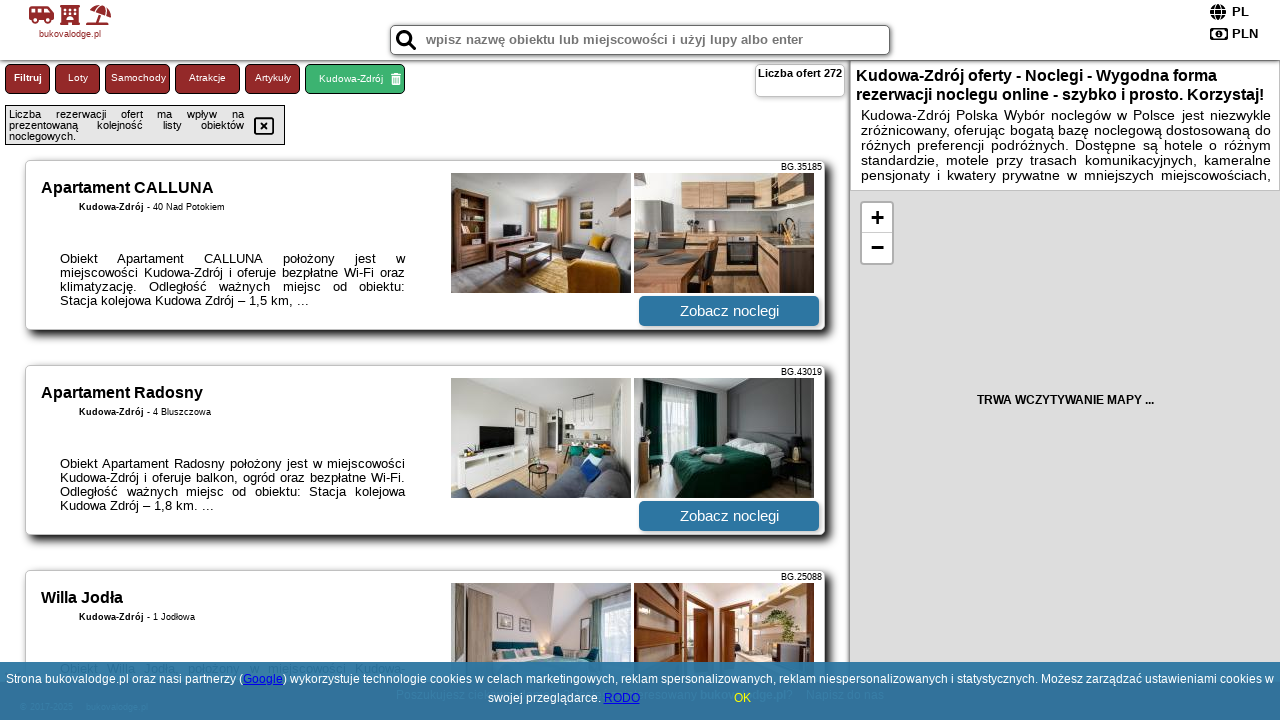

--- FILE ---
content_type: text/html; charset=UTF-8
request_url: https://bukovalodge.pl/noclegi/kudowa-zdroj/apartament-4-pory-roku/2942526
body_size: 23902
content:
<!DOCTYPE HTML>

<html lang='pl'>

<head>
<meta charset='utf-8'><meta name='viewport' content='width=device-width, initial-scale=1'><meta name='author' content='bukovalodge.pl *** PolskiePortale.pl Sp. z o.o.'><link rel='canonical' href='https://bukovalodge.pl/miejscowosc/kudowa-zdroj'><link rel='sitemap' type='application/xml' title='Site Map' href='/sitemap.xml'><link rel='dns-prefetch' href='//q-xx.bstatic.com'><link rel='dns-prefetch' href='//api.maptiler.com'><link rel='dns-prefetch' href='//pagead2.googlesyndication.com'><link rel='dns-prefetch' href='//cdnjs.cloudflare.com'>
<link href='https://bukovalodge.pl/favicon9.ico' rel='shortcut icon' type='image/x-icon'>
<meta name='robots' content='index, follow'><meta name='robots' content='max-image-preview:large'>
<meta name='keywords' content='Kudowa-Zdrój, city, miejscowość, Polska, bukova lodge, motele, hotele, SPA, apartamenty, w mieście, na wsi, domki letniskowe, nad morze, w góry, kempingi, schroniska, w lesie, wczasy z dziećmi, z psem, w grupie, rezerwacje online, promocje, bukovalodge.pl'>
<meta name='description' content='Hotele Polska Kudowa-Zdrój Dobre promocje, specjalne ceny i okazje! Wybieraj spośród tysięcy propozycji noclegów w Polsce - od Bałtyku po Tatry, na wsi, w mieście, w lesie. Okazje! ➡ bukovalodge.pl'>
<title>Kudowa-Zdrój oferty - Noclegi - Wygodna forma rezerwacji noclegu online - szybko i prosto. Korzystaj!</title>
<script src='https://code.jquery.com/jquery-3.6.0.min.js'></script><link href='/_css/affiliate0_min.css?0114' rel='stylesheet'>
<!-- Global site tag (gtag.js) - Google Analytics -->
<script async src="https://www.googletagmanager.com/gtag/js?id=G-450R68E3M3"></script>
<script>
  window.dataLayer = window.dataLayer || [];
  function gtag(){dataLayer.push(arguments);}
  gtag('js', new Date());
  gtag('config', 'G-450R68E3M3');
  gtag('config', 'UA-3412385-15');
  setTimeout("gtag('event', '30s', {'event_category':'bukovalodge.pl', 'event_label':'site_read'});",30000);
</script>
<!-- END Global site tag (gtag.js) - Google Analytics -->
</head>
<body id='body' data-portalversion='0' data-testversion='B'>


<header>
<a href='https://bukovalodge.pl' title='strona główna' class='link portalName'><i class='fas fa-shuttle-van'></i> <i class='fas fa-hotel'></i> <i class='fas fa-umbrella-beach'></i><br><small>bukovalodge.pl</small></a>
<div id='searchBox' class='boxRadius'><input type='text' id='searchContent' placeholder='wpisz nazwę obiektu lub miejscowości i użyj lupy albo enter'><i class='fas fa-search' id='searchButtonIco' style='font-size:20px; position:absolute; top:4px; left:5px; cursor:pointer;'></i></div><div id='searchResult'><img src='https://pp4.pportale.pl/img/affiliate/ajax_loader.gif' alt='loader' title='loader' id='ajaxLoader'></div><form method='post' action='#' id='langBox'><span><i class='fa-solid fa-globe'></i></span><select name='language' onchange="this.form.submit()"><option value='en' >EN</option><option value='es' >ES</option><option value='de' >DE</option><option value='fr' >FR</option><option value='it' >IT</option><option value='pl' SELECTED>PL</option><option value='pt' >PT</option></select></form>
<form method='post' action='#' id='currencyBox'><span><i class='fa-regular fa-money-bill-1'></i></span><select name='currency' onchange="this.form.submit()"><option value='ARS' >ARS</option><option value='BRL' >BRL</option><option value='CAD' >CAD</option><option value='CLP' >CLP</option><option value='COP' >COP</option><option value='EUR' >EUR</option><option value='GBP' >GBP</option><option value='INR' >INR</option><option value='PLN' SELECTED>PLN</option><option value='USD' >USD</option></select></form>
</header>
<main>
<div id='offerContainer'><p id='searchConfigButton' class='boxRadius'>Filtruj</p><a href='/loty/wszystkie' id='flightsLink' title='Loty' class='link boxRadius'>Loty</a><a href='/samochody/wszystkie/rezerwuj' id='carsLink' title='Samochody' class='link boxRadius'>Samochody</a><a href='/atrakcje' id='attractionLink' title='Atrakcje' class='link boxRadius'>Atrakcje</a><a href='/artykul' id='articleLink' title='Artykuły' class='link boxRadius'>Artykuły</a><p id='cityFilter' class='boxRadius'><span>Kudowa-Zdrój</span><i class='fas fa-trash-alt cityFilterTrash'></i></p><div id='offersCount' data-count='272' class='boxRadius'>Liczba ofert <span>272</span></div><div id='sortInfoBox'>Liczba rezerwacji ofert ma wpływ na prezentowaną kolejność listy obiektów noclegowych.<i class='fa-regular fa-rectangle-xmark sortInfoBox-close'></i></div><div id='backToTop' data-visible='0'><i class='fas fa-chevron-circle-up'></i></div>
<div id='scrollSign' data-visible='1'><i class='fas fa-angle-double-down'></i></div>

<article class='offerBox offerItemLong boxRadius' data-lp='1' itemscope itemtype='https://schema.org/Hotel'><div class='infoBox'><h3><strong itemprop='name'>Apartament CALLUNA</strong></h3><h4 itemprop='address' itemscope itemtype='https://schema.org/PostalAddress'><strong itemprop='addressLocality'>Kudowa-Zdrój</strong> - <span itemprop='streetAddress'>40 Nad Potokiem</span></h4><p itemprop='description'>Obiekt Apartament CALLUNA położony jest w miejscowości Kudowa-Zdrój i oferuje bezpłatne Wi-Fi oraz klimatyzację. Odległość ważnych miejsc od obiektu: Stacja kolejowa Kudowa Zdrój – 1,5 km, ...</p></div><figure><img src='https://q-xx.bstatic.com/xdata/images/hotel/max180/400967643.jpg?k=508a0cc696ba7afce9bef0880b7f762ff20a4ffe351234a6ccfbe0951c75c605&o=' alt='Apartament CALLUNA' title='Apartament CALLUNA' onerror="this.onerror=null;this.src='/loader_camera.svg';"><img src='https://q-xx.bstatic.com/xdata/images/hotel/max180/400967563.jpg?k=f788a18c53e3a9d36d274ce374ee74831e62131ca9af675127bacb7d87200a6f&o=' alt='Apartament CALLUNA' title='Apartament CALLUNA' onerror="this.onerror=null;this.src='/loader_camera.svg';"></figure><a class='affButton' href='/noclegi/kudowa-zdroj/apartament-calluna/35185' title='Kudowa-Zdrój 40 Nad Potokiem' target='_blank'>Zobacz noclegi</a><h6 class='idInfo' title='Oferta naszego partnera: Booking.com'>BG.35185</h6></article>
<article class='offerBox offerItemLong boxRadius' data-lp='2' itemscope itemtype='https://schema.org/Hotel'><div class='infoBox'><h3><strong itemprop='name'>Apartament Radosny</strong></h3><h4 itemprop='address' itemscope itemtype='https://schema.org/PostalAddress'><strong itemprop='addressLocality'>Kudowa-Zdrój</strong> - <span itemprop='streetAddress'>4 Bluszczowa</span></h4><p itemprop='description'>Obiekt Apartament Radosny położony jest w miejscowości Kudowa-Zdrój i oferuje balkon, ogród oraz bezpłatne Wi-Fi. Odległość ważnych miejsc od obiektu: Stacja kolejowa Kudowa Zdrój – 1,8 km. ...</p></div><figure><img src='https://q-xx.bstatic.com/xdata/images/hotel/max180/468665026.jpg?k=59bac6de7a1383a4cd1060d94a5205b970ac7e19b8eec8cdeeec09ce6187008b&o=' alt='Apartament Radosny' title='Apartament Radosny' onerror="this.onerror=null;this.src='/loader_camera.svg';"><img src='https://q-xx.bstatic.com/xdata/images/hotel/max180/468664896.jpg?k=a19815a87b006e9d2219aba77093985fb65250b9d9e36d31f24573425f2b1cc8&o=' alt='Apartament Radosny' title='Apartament Radosny' onerror="this.onerror=null;this.src='/loader_camera.svg';"></figure><a class='affButton' href='/noclegi/kudowa-zdroj/apartament-radosny/43019' title='Kudowa-Zdrój 4 Bluszczowa' target='_blank'>Zobacz noclegi</a><h6 class='idInfo' title='Oferta naszego partnera: Booking.com'>BG.43019</h6></article>
<article class='offerBox offerItemLong boxRadius' data-lp='3' itemscope itemtype='https://schema.org/Hotel'><div class='infoBox'><h3><strong itemprop='name'>Willa Jodła</strong></h3><h4 itemprop='address' itemscope itemtype='https://schema.org/PostalAddress'><strong itemprop='addressLocality'>Kudowa-Zdrój</strong> - <span itemprop='streetAddress'>1 Jodłowa</span></h4><p itemprop='description'>Obiekt Willa Jodła, położony w miejscowości Kudowa-Zdrój, oferuje ogród oraz różne opcje zakwaterowania, w których zapewniono taras lub balkon, bezpłatne Wi-Fi i telewizor z płaskim ekranem. ...</p></div><figure><img src='https://q-xx.bstatic.com/xdata/images/hotel/max180/658956475.jpg?k=2f2f8a224a0f99584cbd6d256a2a80b532c38d4de304635078ba10553e134814&o=' alt='Willa Jodła' title='Willa Jodła' onerror="this.onerror=null;this.src='/loader_camera.svg';"><img src='https://q-xx.bstatic.com/xdata/images/hotel/max180/293013330.jpg?k=e3b532e5e7fd0f0667215d345c2bc9b952b6a3465b311c27b6be23b7f2e15495&o=' alt='Willa Jodła' title='Willa Jodła' onerror="this.onerror=null;this.src='/loader_camera.svg';"></figure><a class='affButton' href='/noclegi/kudowa-zdroj/willa-jodla/25088' title='Kudowa-Zdrój 1 Jodłowa' target='_blank'>Zobacz noclegi</a><h6 class='idInfo' title='Oferta naszego partnera: Booking.com'>BG.25088</h6></article>
<article class='offerBox offerItemLong boxRadius' data-lp='4' itemscope itemtype='https://schema.org/Hotel'><div class='infoBox'><h3><strong itemprop='name'>Apartamenty Na Łąkach</strong></h3><h4 itemprop='address' itemscope itemtype='https://schema.org/PostalAddress'><strong itemprop='addressLocality'>Kudowa-Zdrój</strong> - <span itemprop='streetAddress'>7 Bolesława Chrobrego</span></h4><p itemprop='description'>Obiekt Apartamenty Na Łąkach położony jest w miejscowości Kudowa-Zdrój w regionie dolnośląskie i oferuje bezpłatne Wi-Fi, plac zabaw, ogród oraz bezpłatny prywatny parking. Odległość ważnych ...</p></div><figure><img src='https://q-xx.bstatic.com/xdata/images/hotel/max180/483961453.jpg?k=705fab3530ed0a52489b49561b8ee4291f05533df4b067ad1808f41234258620&o=' alt='Apartamenty Na Łąkach' title='Apartamenty Na Łąkach' onerror="this.onerror=null;this.src='/loader_camera.svg';"><img src='https://q-xx.bstatic.com/xdata/images/hotel/max180/484400915.jpg?k=e8c9526be4d78f11fcd709f0bad4838c5be940a036b2930959faa6a53acf82bb&o=' alt='Apartamenty Na Łąkach' title='Apartamenty Na Łąkach' onerror="this.onerror=null;this.src='/loader_camera.svg';"></figure><a class='affButton' href='/noclegi/kudowa-zdroj/apartamenty-na-lakach/43473' title='Kudowa-Zdrój 7 Bolesława Chrobrego' target='_blank'>Zobacz noclegi</a><h6 class='idInfo' title='Oferta naszego partnera: Booking.com'>BG.43473</h6></article>
<article class='offerBox offerItemLong boxRadius' data-lp='5' itemscope itemtype='https://schema.org/Hotel'><div class='infoBox'><h3><strong itemprop='name'>Apartamenty-Kudowa z pięknym widokiem i balkonem</strong></h3><h4 itemprop='address' itemscope itemtype='https://schema.org/PostalAddress'><strong itemprop='addressLocality'>Kudowa-Zdrój</strong> - <span itemprop='streetAddress'>Szafirkowa 1A</span></h4><p itemprop='description'>Obiekt Apartamenty-Kudowa z pięknym widokiem i balkonem położony jest w miejscowości Kudowa-Zdrój i oferuje ogród, bezpłatne Wi-Fi oraz widok na ogród. W okolicy apartamentu panują doskonałe ...</p></div><figure><img src='https://q-xx.bstatic.com/xdata/images/hotel/max180/399560248.jpg?k=78c2923ef04c7ce58533f2cdec0d90c7440fe434c8d66d9eea80a90074d8d27e&o=' alt='Apartamenty-Kudowa z pięknym widokiem i balkonem' title='Apartamenty-Kudowa z pięknym widokiem i balkonem' onerror="this.onerror=null;this.src='/loader_camera.svg';"><img src='https://q-xx.bstatic.com/xdata/images/hotel/max180/399560063.jpg?k=71d2bfe5415f0771e4c9d43aaa83f622705e01180e414bc7b8dc9fb150563309&o=' alt='Apartamenty-Kudowa z pięknym widokiem i balkonem' title='Apartamenty-Kudowa z pięknym widokiem i balkonem' onerror="this.onerror=null;this.src='/loader_camera.svg';"></figure><a class='affButton' href='/noclegi/kudowa-zdroj/apartamenty-kudowa-z-pieknym-widokiem-i-balkonem/22192' title='Kudowa-Zdrój Szafirkowa 1A' target='_blank'>Zobacz noclegi</a><h6 class='idInfo' title='Oferta naszego partnera: Booking.com'>BG.22192</h6></article>
<article class='offerBox offerItemLong boxRadius' data-lp='6' itemscope itemtype='https://schema.org/Hotel'><div class='infoBox'><h3><strong itemprop='name'>Apartament przy Parku Zdrojowym</strong></h3><h4 itemprop='address' itemscope itemtype='https://schema.org/PostalAddress'><strong itemprop='addressLocality'>Kudowa-Zdrój</strong> - <span itemprop='streetAddress'>Zdrojowa 50</span></h4><p itemprop='description'>Obiekt Apartament przy Parku Zdrojowym położony jest w miejscowości Kudowa-Zdrój i oferuje bezpłatne Wi-Fi oraz widok na miasto. Odległość ważnych miejsc od obiektu: Stacja kolejowa Kudowa Zdrój ...</p></div><figure><img src='https://q-xx.bstatic.com/xdata/images/hotel/max180/287554606.jpg?k=3cf2d9759d8dc1924fcb71c4904d3743ab961f55589014975bab05e137a20e5b&o=' alt='Apartament przy Parku Zdrojowym' title='Apartament przy Parku Zdrojowym' onerror="this.onerror=null;this.src='/loader_camera.svg';"><img src='https://q-xx.bstatic.com/xdata/images/hotel/max180/389514259.jpg?k=677d68f580396a3cf1124cb2414c70e701973741f08269c0ecec74d73d92d8db&o=' alt='Apartament przy Parku Zdrojowym' title='Apartament przy Parku Zdrojowym' onerror="this.onerror=null;this.src='/loader_camera.svg';"></figure><a class='affButton' href='/noclegi/kudowa-zdroj/apartament-przy-parku-zdrojowym/16513' title='Kudowa-Zdrój Zdrojowa 50' target='_blank'>Zobacz noclegi</a><h6 class='idInfo' title='Oferta naszego partnera: Booking.com'>BG.16513</h6></article>
<article class='offerBox offerItemLong boxRadius' data-lp='7' itemscope itemtype='https://schema.org/Hotel'><div class='infoBox'><h3><strong itemprop='name'>Apartamenty Eksploris</strong></h3><h4 itemprop='address' itemscope itemtype='https://schema.org/PostalAddress'><strong itemprop='addressLocality'>Kudowa-Zdrój</strong> - <span itemprop='streetAddress'>11 Wrzosowa</span></h4><p itemprop='description'>Obiekt Apartamenty Eksploris położony jest w miejscowości Kudowa-Zdrój. Odległość ważnych miejsc od obiektu: Błędne Skały – 11 km, The Grandmothers Valley – 18 km. W okolicy panują doskonałe ...</p></div><figure><img src='https://q-xx.bstatic.com/xdata/images/hotel/max180/484276917.jpg?k=841f9ed1921d3229dde7d42e4526eeb51d16d5bff26cc676e443b12f0658c37b&o=' alt='Apartamenty Eksploris' title='Apartamenty Eksploris' onerror="this.onerror=null;this.src='/loader_camera.svg';"><img src='https://q-xx.bstatic.com/xdata/images/hotel/max180/484275343.jpg?k=38c440de2caf4b06e286f9d516d32e7bb38a4491abf9a451e745134983830ec9&o=' alt='Apartamenty Eksploris' title='Apartamenty Eksploris' onerror="this.onerror=null;this.src='/loader_camera.svg';"></figure><a class='affButton' href='/noclegi/kudowa-zdroj/apartamenty-eksploris/23458' title='Kudowa-Zdrój 11 Wrzosowa' target='_blank'>Zobacz noclegi</a><h6 class='idInfo' title='Oferta naszego partnera: Booking.com'>BG.23458</h6></article>
<article class='offerBox offerItemLong boxRadius' data-lp='8' itemscope itemtype='https://schema.org/Hotel'><div class='infoBox'><h3><strong itemprop='name'>Pokoje Szmaragd</strong></h3><h4 itemprop='address' itemscope itemtype='https://schema.org/PostalAddress'><strong itemprop='addressLocality'>Kudowa-Zdrój</strong> - <span itemprop='streetAddress'>Pogodna 30</span></h4><p itemprop='description'>Obiekt Pokoje Szmaragd, usytuowany w miejscowości Kudowa-Zdrój, oferuje ogród oraz bezpłatny prywatny parking. Odległość ważnych miejsc od obiektu: Stacja kolejowa Kudowa Zdrój – 1,5 km. W pensjonacie ...</p></div><figure><img src='https://q-xx.bstatic.com/xdata/images/hotel/max180/723325566.jpg?k=146b6de26c93030c1fae693e2516b473c7f7a1f74a34171b534231c0a54a91ba&o=' alt='Pokoje Szmaragd' title='Pokoje Szmaragd' onerror="this.onerror=null;this.src='/loader_camera.svg';"><img src='https://q-xx.bstatic.com/xdata/images/hotel/max180/723325561.jpg?k=5c464ba538c0c5d5c1607cf4f5e12eaf6be7476e2515af7ce12557f4ea84f8d0&o=' alt='Pokoje Szmaragd' title='Pokoje Szmaragd' onerror="this.onerror=null;this.src='/loader_camera.svg';"></figure><a class='affButton' href='/noclegi/kudowa-zdroj/pokoje-szmaragd/77369' title='Kudowa-Zdrój Pogodna 30' target='_blank'>Zobacz noclegi</a><h6 class='idInfo' title='Oferta naszego partnera: Booking.com'>BG.77369</h6></article>
<article class='offerBox offerItemLong boxRadius' data-lp='9' itemscope itemtype='https://schema.org/Hotel'><div class='infoBox'><h3><strong itemprop='name'>Apartamenty Antonio 2</strong></h3><h4 itemprop='address' itemscope itemtype='https://schema.org/PostalAddress'><strong itemprop='addressLocality'>Kudowa-Zdrój</strong> - <span itemprop='streetAddress'>Tadeusza Kościuszki 104B</span></h4><p itemprop='description'>Obiekt Apartamenty Antonio 2 położony jest w miejscowości Kudowa-Zdrój i oferuje bezpłatne Wi-Fi, ogród z tarasem oraz widok na góry. Odległość ważnych miejsc od obiektu: Stacja kolejowa Kudowa ...</p></div><figure><img src='https://q-xx.bstatic.com/xdata/images/hotel/max180/323239096.jpg?k=8eb2c5e6de0d8337b5059904762924f06db8d9717d9c5da4811399f68ccea2b5&o=' alt='Apartamenty Antonio 2' title='Apartamenty Antonio 2' onerror="this.onerror=null;this.src='/loader_camera.svg';"><img src='https://q-xx.bstatic.com/xdata/images/hotel/max180/518828862.jpg?k=8435bdc659637c5f73113b1e9da2d6b292a8d0715f88929d4be5d34b6cfeb65c&o=' alt='Apartamenty Antonio 2' title='Apartamenty Antonio 2' onerror="this.onerror=null;this.src='/loader_camera.svg';"></figure><a class='affButton' href='/noclegi/kudowa-zdroj/apartamenty-antonio-2/22868' title='Kudowa-Zdrój Tadeusza Kościuszki 104B' target='_blank'>Zobacz noclegi</a><h6 class='idInfo' title='Oferta naszego partnera: Booking.com'>BG.22868</h6></article>
<article class='offerBox offerItemLong boxRadius' data-lp='10' itemscope itemtype='https://schema.org/Hotel'><div class='infoBox'><h3><strong itemprop='name'>ApartamentyKudowa - Willa Pod Dębami z ogrodem i parkingiem,</strong></h3><h4 itemprop='address' itemscope itemtype='https://schema.org/PostalAddress'><strong itemprop='addressLocality'>Kudowa-Zdrój</strong> - <span itemprop='streetAddress'>ul. Dębowa 9</span></h4><p itemprop='description'>Obiekt ApartamentyKudowa - Willa Pod Dębami z ogrodem i parkingiem, położony jest w miejscowości Kudowa-Zdrój w regionie dolnośląskie i oferuje bezpłatne Wi-Fi, plac zabaw, ogród oraz bezpłatny ...</p></div><figure><img src='https://q-xx.bstatic.com/xdata/images/hotel/max180/663800155.jpg?k=9e58b168dda0970ca1f9b50d6050c00a5ff4a6f9067e4be9b4bd539394e51867&o=' alt='ApartamentyKudowa - Willa Pod Dębami z ogrodem i parkingiem,' title='ApartamentyKudowa - Willa Pod Dębami z ogrodem i parkingiem,' onerror="this.onerror=null;this.src='/loader_camera.svg';"></figure><a class='affButton' href='/noclegi/kudowa-zdroj/apartamentykudowa-willa-pod-debami-z-ogrodem-i-parkingiem/2994' title='Kudowa-Zdrój ul. Dębowa 9' target='_blank'>Zobacz noclegi</a><h6 class='idInfo' title='Oferta naszego partnera: Booking.com'>BG.2994</h6></article>
<article class='offerBox offerItemLong boxRadius' data-lp='11' itemscope itemtype='https://schema.org/Hotel'><div class='infoBox'><h3><strong itemprop='name'>APARTAMENTY "LA VILLA" DELUXE z dwoma sypialniami, salonem, balkonem, prywatnym parkingiem, blisko centrum - Słoneczna Polana</strong></h3><h4 itemprop='address' itemscope itemtype='https://schema.org/PostalAddress'><strong itemprop='addressLocality'>Kudowa-Zdrój</strong> - <span itemprop='streetAddress'>4 Bluszczowa</span></h4><p itemprop='description'>Obiekt APARTAMENTY "LA VILLA" DELUXE z dwoma sypialniami, salonem, balkonem, prywatnym parkingiem, blisko centrum - Słoneczna Polana oferuje balkon oraz widok na góry. Do dyspozycji Gości jest również ...</p></div><figure><img src='https://q-xx.bstatic.com/xdata/images/hotel/max180/559333072.jpg?k=75a38e9ebb94495fa8420d616f4cb633bded468524e7a78d5030909a50bd80e5&o=' alt='APARTAMENTY "LA VILLA" DELUXE z dwoma sypialniami, salonem, balkonem, prywatnym parkingiem, blisko centrum - Słoneczna Polana' title='APARTAMENTY "LA VILLA" DELUXE z dwoma sypialniami, salonem, balkonem, prywatnym parkingiem, blisko centrum - Słoneczna Polana' onerror="this.onerror=null;this.src='/loader_camera.svg';"><img src='https://q-xx.bstatic.com/xdata/images/hotel/max180/563399371.jpg?k=3594e7b5a8d1e3ab634c5b6fd9d12a7a62d71a105825205c04a0c683cf929a05&o=' alt='APARTAMENTY "LA VILLA" DELUXE z dwoma sypialniami, salonem, balkonem, prywatnym parkingiem, blisko centrum - Słoneczna Polana' title='APARTAMENTY "LA VILLA" DELUXE z dwoma sypialniami, salonem, balkonem, prywatnym parkingiem, blisko centrum - Słoneczna Polana' onerror="this.onerror=null;this.src='/loader_camera.svg';"></figure><a class='affButton' href='/noclegi/kudowa-zdroj/apartamenty-la-villa-deluxe-z-dwoma-sypialniami-salonem-balkonem-prywatnym-parkingiem-blisko-centrum-sloneczna-polana/55552' title='Kudowa-Zdrój 4 Bluszczowa' target='_blank'>Zobacz noclegi</a><h6 class='idInfo' title='Oferta naszego partnera: Booking.com'>BG.55552</h6></article>
<article class='offerBox offerItemLong boxRadius' data-lp='12' itemscope itemtype='https://schema.org/Hotel'><div class='infoBox'><h3><strong itemprop='name'>Bajkowe Domki</strong></h3><h4 itemprop='address' itemscope itemtype='https://schema.org/PostalAddress'><strong itemprop='addressLocality'>Kudowa-Zdrój</strong> - <span itemprop='streetAddress'>Bolesława Chrobrego 47a</span></h4><p itemprop='description'>Obiekt Bajkowe Domki położony jest w miejscowości Kudowa-Zdrój w regionie dolnośląskie i oferuje bezpłatne Wi-Fi, plac zabaw, bezpłatne rowery oraz bezpłatny prywatny parking. Odległość ważnych ...</p></div><figure><img src='https://q-xx.bstatic.com/xdata/images/hotel/max180/252991021.jpg?k=2c907ad7adb73c2e2b1c52d16db1e384864e134c38a74d431cf80bf32c2423f9&o=' alt='Bajkowe Domki' title='Bajkowe Domki' onerror="this.onerror=null;this.src='/loader_camera.svg';"><img src='https://q-xx.bstatic.com/xdata/images/hotel/max180/232054325.jpg?k=d7773e0e76318c05f6217f318f83d8e50b02bc2889fe80653a5bf7c7e498751f&o=' alt='Bajkowe Domki' title='Bajkowe Domki' onerror="this.onerror=null;this.src='/loader_camera.svg';"></figure><a class='affButton' href='/noclegi/kudowa-zdroj/bajkowe-domki/14657' title='Kudowa-Zdrój Bolesława Chrobrego 47a' target='_blank'>Zobacz noclegi</a><h6 class='idInfo' title='Oferta naszego partnera: Booking.com'>BG.14657</h6></article>
<article class='offerBox offerItemLong boxRadius' data-lp='13' itemscope itemtype='https://schema.org/Hotel'><div class='infoBox'><h3><strong itemprop='name'>Apartament Pogodna</strong></h3><h4 itemprop='address' itemscope itemtype='https://schema.org/PostalAddress'><strong itemprop='addressLocality'>Kudowa-Zdrój</strong> - <span itemprop='streetAddress'>45 Pogodna</span></h4><p itemprop='description'>Obiekt Apartament Pogodna oferuje bezpłatne Wi-Fi oraz bezpłatne rowery. Odległość ważnych miejsc od obiektu: Stacja kolejowa Kudowa Zdrój – 1,7 km, Błędne Skały – 11 km. Goście zatrzymujący ...</p></div><figure><img src='https://q-xx.bstatic.com/xdata/images/hotel/max180/514691768.jpg?k=46417f721ec2dd6fd8953b623c3e09f9ac760cc63617c663d9aa3efe60e78972&o=' alt='Apartament Pogodna' title='Apartament Pogodna' onerror="this.onerror=null;this.src='/loader_camera.svg';"><img src='https://q-xx.bstatic.com/xdata/images/hotel/max180/514691763.jpg?k=4e1cf9abf6cc323f69fe5bb01226cbb62200ec77a0705c44ac672f9dec46aae9&o=' alt='Apartament Pogodna' title='Apartament Pogodna' onerror="this.onerror=null;this.src='/loader_camera.svg';"></figure><a class='affButton' href='/noclegi/kudowa-zdroj/apartament-pogodna/49675' title='Kudowa-Zdrój 45 Pogodna' target='_blank'>Zobacz noclegi</a><h6 class='idInfo' title='Oferta naszego partnera: Booking.com'>BG.49675</h6></article>
<article class='offerBox offerItemLong boxRadius' data-lp='14' itemscope itemtype='https://schema.org/Hotel'><div class='infoBox'><h3><strong itemprop='name'>Paria Hotel</strong> <i class='fas fa-star'></i><i class='fas fa-star'></i></h3><h4 itemprop='address' itemscope itemtype='https://schema.org/PostalAddress'><strong itemprop='addressLocality'>Kudowa-Zdrój</strong> - <span itemprop='streetAddress'>ul. Warszawska 3</span></h4><p itemprop='description'>Hotel Paria SPA mieści się w budynku z 1937 r. usytuowanym w centrum Kudowy-Zdroju. Oferuje on pokoje z bezpłatnym WiFi i telewizorem z płaskim ekranem.Goście mają do dyspozycji stylowo umeblowane ...</p></div><figure><img src='https://q-xx.bstatic.com/xdata/images/hotel/max180/84104907.jpg?k=b3e542e1bf849705df72796e9ddef0cb0bca85dc9462604f0e57f740decfde4b&o=' alt='Paria Hotel' title='Paria Hotel' onerror="this.onerror=null;this.src='/loader_camera.svg';"><img src='https://q-xx.bstatic.com/xdata/images/hotel/max180/122688217.jpg?k=4175b9fd476adad764b14465dae8abe146f2a5defae44292a9a5eb9a7a1bc129&o=' alt='Paria Hotel' title='Paria Hotel' onerror="this.onerror=null;this.src='/loader_camera.svg';"></figure><a class='affButton' href='/noclegi/kudowa-zdroj/paria-hotel/1414' title='Kudowa-Zdrój ul. Warszawska 3' target='_blank'>Zobacz noclegi</a><h6 class='idInfo' title='Oferta naszego partnera: Booking.com'>BG.1414</h6></article>
<article class='offerBox offerItemLong boxRadius' data-lp='15' itemscope itemtype='https://schema.org/Hotel'><div class='infoBox'><h3><strong itemprop='name'>W Ziołowym Ogrodzie - pokoje z dostępną kuchnią, apartament</strong></h3><h4 itemprop='address' itemscope itemtype='https://schema.org/PostalAddress'><strong itemprop='addressLocality'>Kudowa-Zdrój</strong> - <span itemprop='streetAddress'>4 Szkolna</span></h4><p itemprop='description'>Obiekt W Ziołowym Ogrodzie - pokoje z dostępną kuchnią, apartament położony jest w miejscowości Kudowa-Zdrój i oferuje bezpłatne Wi-Fi, ogród z tarasem oraz widok na miasto. Odległość ważnych ...</p></div><figure><img src='https://q-xx.bstatic.com/xdata/images/hotel/max180/301627277.jpg?k=b2210cb02c856d28fe39342dfdcce88da8fdb780baf2654ef4bc8fbb2de38c8f&o=' alt='W Ziołowym Ogrodzie - pokoje z dostępną kuchnią, apartament' title='W Ziołowym Ogrodzie - pokoje z dostępną kuchnią, apartament' onerror="this.onerror=null;this.src='/loader_camera.svg';"><img src='https://q-xx.bstatic.com/xdata/images/hotel/max180/301627299.jpg?k=8914e7c72f807021b5e61e87cb76569d687ea4def3f5a1026b75eead761593a6&o=' alt='W Ziołowym Ogrodzie - pokoje z dostępną kuchnią, apartament' title='W Ziołowym Ogrodzie - pokoje z dostępną kuchnią, apartament' onerror="this.onerror=null;this.src='/loader_camera.svg';"></figure><a class='affButton' href='/noclegi/kudowa-zdroj/w-ziolowym-ogrodzie-pokoje-z-dostepna-kuchnia-apartament/26189' title='Kudowa-Zdrój 4 Szkolna' target='_blank'>Zobacz noclegi</a><h6 class='idInfo' title='Oferta naszego partnera: Booking.com'>BG.26189</h6></article>
<article class='offerBox offerItemLong boxRadius' data-lp='16' itemscope itemtype='https://schema.org/Hotel'><div class='infoBox'><h3><strong itemprop='name'>Apartament Kamienica Loft</strong></h3><h4 itemprop='address' itemscope itemtype='https://schema.org/PostalAddress'><strong itemprop='addressLocality'>Kudowa-Zdrój</strong> - <span itemprop='streetAddress'>Fabryczna 7/16</span></h4><p itemprop='description'>Obiekt Apartament Kamienica Loft usytuowany jest w miejscowości Kudowa-Zdrój. Odległość ważnych miejsc od obiektu: Stacja kolejowa Kudowa Zdrój – niecały kilometr, Błędne Skały – 12 km, ...</p></div><figure><img src='https://q-xx.bstatic.com/xdata/images/hotel/max180/467417840.jpg?k=c1fde1f586cc398cc1944f7c33933e6a6b8b90d0e454ee24681b3e97ff37a724&o=' alt='Apartament Kamienica Loft' title='Apartament Kamienica Loft' onerror="this.onerror=null;this.src='/loader_camera.svg';"><img src='https://q-xx.bstatic.com/xdata/images/hotel/max180/467417855.jpg?k=a0306eb699f9f1b35a0ea91aac1acc17071954936c87be54dbcf1413f471e95c&o=' alt='Apartament Kamienica Loft' title='Apartament Kamienica Loft' onerror="this.onerror=null;this.src='/loader_camera.svg';"></figure><a class='affButton' href='/noclegi/kudowa-zdroj/apartament-kamienica-loft/43474' title='Kudowa-Zdrój Fabryczna 7/16' target='_blank'>Zobacz noclegi</a><h6 class='idInfo' title='Oferta naszego partnera: Booking.com'>BG.43474</h6></article>
<article class='offerBox offerItemLong boxRadius' data-lp='17' itemscope itemtype='https://schema.org/Hotel'><div class='infoBox'><h3><strong itemprop='name'>Apartamenty iGrażka</strong></h3><h4 itemprop='address' itemscope itemtype='https://schema.org/PostalAddress'><strong itemprop='addressLocality'>Kudowa-Zdrój</strong> - <span itemprop='streetAddress'>Główna 46/2</span></h4><p itemprop='description'>Obiekt Apartamenty iGrażka położony jest w miejscowości Kudowa-Zdrój i oferuje taras. Odległość ważnych miejsc od obiektu: Stacja kolejowa Kudowa Zdrój – 1,2 km, Błędne Skały – 11 km. ...</p></div><figure><img src='https://q-xx.bstatic.com/xdata/images/hotel/max180/716674298.jpg?k=a8fe86cd2b7b1409e9ab69ee4c3be7d5473d7fe2d84f28fdc14eb15c810832a5&o=' alt='Apartamenty iGrażka' title='Apartamenty iGrażka' onerror="this.onerror=null;this.src='/loader_camera.svg';"><img src='https://q-xx.bstatic.com/xdata/images/hotel/max180/736155729.jpg?k=05280a653c28313ed668be9b0ff70581bdf4d4598515eda5a19fdc96d2d9fb50&o=' alt='Apartamenty iGrażka' title='Apartamenty iGrażka' onerror="this.onerror=null;this.src='/loader_camera.svg';"></figure><a class='affButton' href='/noclegi/kudowa-zdroj/apartamenty-igrazka/76756' title='Kudowa-Zdrój Główna 46/2' target='_blank'>Zobacz noclegi</a><h6 class='idInfo' title='Oferta naszego partnera: Booking.com'>BG.76756</h6></article>
<article class='offerBox offerItemLong offerItemStop boxRadius' data-lp='18' data-last='20' itemscope itemtype='https://schema.org/Hotel'><div class='infoBox'><h3><strong itemprop='name'>Kura pod Złotym Kogutem</strong></h3><h4 itemprop='address' itemscope itemtype='https://schema.org/PostalAddress'><strong itemprop='addressLocality'>Kudowa-Zdrój</strong> - <span itemprop='streetAddress'>Darnków 21</span></h4><p itemprop='description'>Obiekt Kura pod Złotym Kogutem położony jest w miejscowości Kudowa-Zdrój i oferuje widok na góry. Odległość ważnych miejsc od obiektu: Błędne Skały – 17 km, Dworzec kolejowy w Polanicy-Zdroju ...</p></div><figure><img src='https://q-xx.bstatic.com/xdata/images/hotel/max180/366872414.jpg?k=c538b51b52b951fc0e21e5d45d6a014afe2701cb66ec8e5ae4a3369979b8ad72&o=' alt='Kura pod Złotym Kogutem' title='Kura pod Złotym Kogutem' onerror="this.onerror=null;this.src='/loader_camera.svg';"><img src='https://q-xx.bstatic.com/xdata/images/hotel/max180/366872515.jpg?k=d5f65aa0ec83d837110220edb19e8e7c73453bc24f36b4a4a7144e266fc2beeb&o=' alt='Kura pod Złotym Kogutem' title='Kura pod Złotym Kogutem' onerror="this.onerror=null;this.src='/loader_camera.svg';"></figure><a class='affButton' href='/noclegi/kudowa-zdroj/kura-pod-zlotym-kogutem/33559' title='Kudowa-Zdrój Darnków 21' target='_blank'>Zobacz noclegi</a><h6 class='idInfo' title='Oferta naszego partnera: Booking.com'>BG.33559</h6></article>
<article class='offerBox offerItemLong boxRadius' data-lp='19' itemscope itemtype='https://schema.org/Hotel'><div class='infoBox'><h3><strong itemprop='name'>Apartament Bliżej Natury 2</strong></h3><h4 itemprop='address' itemscope itemtype='https://schema.org/PostalAddress'><strong itemprop='addressLocality'>Kudowa-Zdrój</strong> - <span itemprop='streetAddress'>Bluszczowa 4</span></h4><p itemprop='description'>Obiekt Apartament Bliżej Natury 2, położony w miejscowości Kudowa-Zdrój, oferuje takie udogodnienia, jak bezpłatne Wi-Fi oraz telewizor z płaskim ekranem. Odległość ważnych miejsc od obiektu: ...</p></div><figure><img src='https://q-xx.bstatic.com/xdata/images/hotel/max180/417887111.jpg?k=fc23745e482d9ab8a46d2474652b5435e7f0a3723a1850f0108afeb63ae6bff5&o=' alt='Apartament Bliżej Natury 2' title='Apartament Bliżej Natury 2' onerror="this.onerror=null;this.src='/loader_camera.svg';"><img src='https://q-xx.bstatic.com/xdata/images/hotel/max180/406507605.jpg?k=2a9025aa292be1d21d57c583c15189f2030eb2d63a7ac25fb7a5c8719207b1fe&o=' alt='Apartament Bliżej Natury 2' title='Apartament Bliżej Natury 2' onerror="this.onerror=null;this.src='/loader_camera.svg';"></figure><a class='affButton' href='/noclegi/kudowa-zdroj/apartament-blizej-natury-2/37297' title='Kudowa-Zdrój Bluszczowa 4' target='_blank'>Zobacz noclegi</a><h6 class='idInfo' title='Oferta naszego partnera: Booking.com'>BG.37297</h6></article><ins class='adsbygoogle' style='display:block; margin-top:35px; height:170px;' data-ad-format='fluid' data-ad-layout-key='-cx-1x+1k-32+dn' data-ad-client='ca-pub-6460175736944505' data-ad-slot='3136731869'></ins><script>(adsbygoogle = window.adsbygoogle || []).push({});</script>


<article class='offerBox offerItemLong boxRadius' data-lp='20' itemscope itemtype='https://schema.org/Hotel'><div class='infoBox'><h3><strong itemprop='name'>Apartament Słoneczny z tarasem i ogrodem</strong></h3><h4 itemprop='address' itemscope itemtype='https://schema.org/PostalAddress'><strong itemprop='addressLocality'>Kudowa-Zdrój</strong> - <span itemprop='streetAddress'>4 Bluszczowa</span></h4><p itemprop='description'>Obiekt Apartament Słoneczny z tarasem i ogrodem położony jest w miejscowości Kudowa-Zdrój i oferuje bezpłatne Wi-Fi. Odległość ważnych miejsc od obiektu: Błędne Skały – 11 km, The Grandmothers ...</p></div><figure><img src='https://q-xx.bstatic.com/xdata/images/hotel/max180/416602178.jpg?k=3dd0eab6a3a2e5695cb9847900fc685b698ab7bf56c5156fef58e459997dfc20&o=' alt='Apartament Słoneczny z tarasem i ogrodem' title='Apartament Słoneczny z tarasem i ogrodem' onerror="this.onerror=null;this.src='/loader_camera.svg';"><img src='https://q-xx.bstatic.com/xdata/images/hotel/max180/416602181.jpg?k=ac8ec6286ae81c4c60fe2e2e445f3ff03869c14b3106777addf9e81229e4590a&o=' alt='Apartament Słoneczny z tarasem i ogrodem' title='Apartament Słoneczny z tarasem i ogrodem' onerror="this.onerror=null;this.src='/loader_camera.svg';"></figure><a class='affButton' href='/noclegi/kudowa-zdroj/apartament-sloneczny-z-tarasem-i-ogrodem/38008' title='Kudowa-Zdrój 4 Bluszczowa' target='_blank'>Zobacz noclegi</a><h6 class='idInfo' title='Oferta naszego partnera: Booking.com'>BG.38008</h6></article>
<script id='resultsId' data-portalid='6309' data-adsense='1' data-portalversion='0' data-noc='noclegi' type='text/json'>{"0":35185,"1":43019,"2":25088,"3":43473,"4":22192,"5":16513,"6":23458,"7":77369,"8":22868,"9":2994,"10":55552,"11":14657,"12":49675,"13":1414,"14":26189,"15":43474,"16":76756,"17":33559,"18":37297,"19":38008,"20":58796,"21":24802,"22":29024,"23":54938,"24":35244,"25":2727,"26":66295,"27":83971,"28":40916,"29":88102,"30":7944,"31":37507,"32":54507,"33":18938,"34":33590,"35":52243,"36":57429,"37":35218,"38":14138,"39":85078,"40":79115,"41":11405,"42":2722,"43":2976,"44":36169,"45":20615,"46":21021,"47":5716,"48":32598,"49":2721,"50":5948,"51":85911,"52":3224,"53":83385,"54":63761,"55":30306,"56":46496,"57":2808,"58":30138,"59":62829,"60":4483,"61":7644,"62":15587,"63":63155,"64":10823,"65":5881,"66":19782,"67":88958,"68":68377,"69":25187,"70":22054,"71":69405,"72":73501,"73":46702,"74":47939,"75":16618,"76":2941,"77":26408,"78":19315,"79":63555,"80":41988,"81":40588,"82":87248,"83":12345,"84":54864,"85":26867,"86":20227,"87":6966,"88":76903,"89":31923,"90":6576,"91":37684,"92":7971,"93":5363,"94":71891,"95":14477,"96":11323,"97":58060,"98":52914,"99":78412,"100":36786,"101":42345,"102":19955,"103":80659,"104":41061,"105":41667,"106":71500,"107":65752,"108":60019,"109":39025,"110":26569,"111":50178,"112":24635,"113":35515,"114":1597,"115":3109,"116":41586,"117":11907,"118":21099,"119":48025,"120":16484,"121":20697,"122":61506,"123":23979,"124":34774,"125":86928,"126":41117,"127":24694,"128":15726,"129":74126,"130":24036,"131":90275,"132":11117,"133":1394,"134":28864,"135":32638,"136":80215,"137":5349,"138":5270,"139":20770,"140":16663,"141":24651,"142":40920,"143":29998,"144":36100,"145":8785,"146":46598,"147":17347,"148":59707,"149":16260,"150":40918,"151":27091,"152":53438,"153":54942,"154":41695,"155":2977,"156":35613,"157":35155,"158":26413,"159":39387,"160":445,"161":31701,"162":74125,"163":73179,"164":32645,"165":69807,"166":60153,"167":2942,"168":31230,"169":926,"170":29332,"171":46522,"172":13777,"173":71343,"174":23512,"175":15637,"176":60278,"177":36744,"178":74200,"179":473,"180":83798,"181":39940,"182":41736,"183":26414,"184":41616,"185":6112,"186":65211,"187":9617,"188":42431,"189":11950,"190":81678,"191":54618,"192":76460,"193":41584,"194":67886,"195":19652,"196":38412,"197":72454,"198":18386,"199":83295,"200":36305,"201":53162,"202":11520,"203":38345,"204":7237,"205":15675,"206":38033,"207":83990,"208":76259,"209":52026,"210":4464,"211":77725,"212":52416,"213":24533,"214":18672,"215":30062,"216":70189,"217":13340,"218":30390,"219":36172,"220":30748,"221":35856,"222":27012,"223":43017,"224":13738,"225":42419,"226":65488,"227":27530,"228":13947,"229":48941,"230":65017,"231":52533,"232":65397,"233":71456,"234":12554,"235":56810,"236":36593,"237":66402,"238":1441,"239":65681,"240":85610,"241":62806,"242":63000,"243":67340,"244":74534,"245":324,"246":69829,"247":65286,"248":23598,"249":85166,"250":3260,"251":55672,"252":74466,"253":23115,"254":37758,"255":59152,"256":71224,"257":46094,"258":43168,"259":58781,"260":27900,"261":38733,"262":11587,"263":38811,"264":2912,"265":31744,"266":49111,"267":30787,"268":31470,"269":59254,"270":26305,"271":46104}</script>
<script id='resultsInfo' type='text/json'>{"count":{"ALL":272,"SQL":272,"BG":272,"II":0,"TL":0,"PP":0,"Loop":272},"max":{"Limit":272,"BG":272,"II":272,"TL":272,"PP":272},"idList":{"BG":{"0":"8853202","1":"10163922","2":"7198142","3":"10225294","4":"6581668","5":"4992430","6":"6788012","7":"14658925","8":"6672884","9":"785690","10":"12102953","11":"4380571","12":"11244118","13":"348631","14":"7372695","15":"10225326","16":"14605485","17":"8657126","18":"9229572","19":"9366710","20":"12431648","21":"7145836","22":"7901163","23":"12023553","24":"8860882","25":"634749","26":"13514121","27":"1870099","28":"9871529","29":"12048333","30":"2151884","31":"9271375","32":"11974704","33":"5742681","34":"8659892","35":"11693387","36":"12308843","37":"8857265","38":"4127982","39":"9032561","40":"14834638","41":"3147054","42":"634606","43":"781194","44":"9009716","45":"6357239","46":"6448724","47":"1635878","48":"8522146","49":"634552","50":"1687551","51":"9074132","52":"863539","53":"8508276","54":"13137326","55":"8132157","56":"10649006","57":"685276","58":"8109197","59":"12973527","60":"1298708","61":"2082478","62":"4704339","63":"13026053","64":"2941797","65":"1674594","66":"6038181","67":"7552286","68":"13814562","69":"7222037","70":"6566514","71":"13929766","72":"14344509","73":"10687232","74":"10912643","75":"5033663","76":"771876","77":"7406648","78":"5880190","79":"13100666","80":"10011511","81":"9822194","82":"12569519","83":"3480481","84":"12015387","85":"7466156","86":"6204357","87":"1897615","88":"14620505","89":"8432059","90":"1823160","91":"9305145","92":"2159275","93":"1509806","94":"14180841","95":"4315259","96":"3113702","97":"12367330","98":"11789927","99":"14752065","100":"9132713","101":"10066244","102":"6101239","103":"15055956","104":"9898077","105":"9966013","106":"14129271","107":"13433178","108":"12558349","109":"9536892","110":"7429000","111":"11330398","112":"7123523","113":"8900946","114":"370757","115":"853163","116":"9958716","117":"3328270","118":"6456453","119":"10934790","120":"4982481","121":"6404722","122":"12748222","123":"6948820","124":"8797581","125":"15163257","126":"9904872","127":"7131595","128":"4760837","129":"14399832","130":"6968913","131":"15316520","132":"3038369","133":"346488","134":"7850795","135":"8527416","136":"14990359","137":"1506572","138":"1483599","139":"6420770","140":"5049402","141":"7126590","142":"9871855","143":"8087448","144":"8998524","145":"2370053","146":"10665501","147":"5256188","148":"12527151","149":"4924493","150":"9871714","151":"7493716","152":"11873443","153":"12023927","154":"9968954","155":"781238","156":"8914487","157":"8848635","158":"7407578","159":"9608063","160":"89237","161":"8399089","162":"14399784","163":"14316132","164":"8528387","165":"13969932","166":"12571982","167":"772087","168":"8315066","169":"277826","170":"7973257","171":"10655168","172":"3963210","173":"14110386","174":"6802095","175":"4723312","176":"12586756","177":"9124381","178":"14405394","179":"89659","180":"10913104","181":"9715079","182":"9973415","183":"7407637","184":"9960940","185":"1735948","186":"13347974","187":"2550563","188":"10080002","189":"3342422","190":"7436978","191":"11981816","192":"14579282","193":"9958621","194":"13756277","195":"5997075","196":"9439856","197":"14238250","198":"5551707","199":"8876472","200":"9032463","201":"11836726","202":"3192787","203":"9428528","204":"1962667","205":"4741326","206":"9370650","207":"13849630","208":"14563846","209":"11650613","210":"1294272","211":"14688387","212":"11718613","213":"7107723","214":"5655558","215":"8098891","216":"14009497","217":"3798123","218":"8146700","219":"9010547","220":"8215006","221":"8954151","222":"7484594","223":"10163759","224":"3948028","225":"10078150","226":"13390984","227":"7547766","228":"4039067","229":"11114844","230":"13323460","231":"11735543","232":"13376613","233":"14122689","234":"3566796","235":"12234034","236":"9093439","237":"13533716","238":"353187","239":"13418587","240":"8498751","241":"12970173","242":"13003360","243":"13673500","244":"14435644","245":"87376","246":"13972955","247":"13357946","248":"6825343","249":"8581436","250":"869146","251":"12114816","252":"14430831","253":"6713655","254":"9321090","255":"12465951","256":"14094796","257":"10574766","258":"10185465","259":"12430398","260":"7603847","261":"9488603","262":"3223537","263":"9499931","264":"738111","265":"8403784","266":"11147856","267":"8221284","268":"8365038","269":"12477013","270":"7389699","271":"10576423"}}}</script>

<script id='resultsMap' type='text/json' data-reload='YES'>{"0":{"lat":"50.43765400","lng":"16.23213800","n":"Apartament CALLUNA","c":"Kudowa-Zdr\u00f3j","u":"\/kudowa-zdroj\/apartament-calluna\/35185"},"1":{"lat":"50.44078600","lng":"16.23403800","n":"Apartament Radosny","c":"Kudowa-Zdr\u00f3j","u":"\/kudowa-zdroj\/apartament-radosny\/43019"},"2":{"lat":"50.43810600","lng":"16.22998600","n":"Willa Jod\u0142a","c":"Kudowa-Zdr\u00f3j","u":"\/kudowa-zdroj\/willa-jodla\/25088"},"3":{"lat":"50.45019600","lng":"16.23354700","n":"Apartamenty Na \u0141\u0105kach","c":"Kudowa-Zdr\u00f3j","u":"\/kudowa-zdroj\/apartamenty-na-lakach\/43473"},"4":{"lat":"50.44071700","lng":"16.23176400","n":"Apartamenty-Kudowa z pi\u0119knym widokiem i balkonem","c":"Kudowa-Zdr\u00f3j","u":"\/kudowa-zdroj\/apartamenty-kudowa-z-pieknym-widokiem-i-balkonem\/22192"},"5":{"lat":"50.44190200","lng":"16.24526900","n":"Apartament przy Parku Zdrojowym","c":"Kudowa-Zdr\u00f3j","u":"\/kudowa-zdroj\/apartament-przy-parku-zdrojowym\/16513"},"6":{"lat":"50.44204200","lng":"16.23228900","n":"Apartamenty Eksploris","c":"Kudowa-Zdr\u00f3j","u":"\/kudowa-zdroj\/apartamenty-eksploris\/23458"},"7":{"lat":"50.43881200","lng":"16.23536500","n":"Pokoje Szmaragd","c":"Kudowa-Zdr\u00f3j","u":"\/kudowa-zdroj\/pokoje-szmaragd\/77369"},"8":{"lat":"50.45355500","lng":"16.25071300","n":"Apartamenty Antonio 2","c":"Kudowa-Zdr\u00f3j","u":"\/kudowa-zdroj\/apartamenty-antonio-2\/22868"},"9":{"lat":"50.43935500","lng":"16.23419900","n":"ApartamentyKudowa - Willa Pod D\u0119bami z ogrodem i parkingiem,","c":"Kudowa-Zdr\u00f3j","u":"\/kudowa-zdroj\/apartamentykudowa-willa-pod-debami-z-ogrodem-i-parkingiem\/2994"},"10":{"lat":"50.44078600","lng":"16.23403800","n":"APARTAMENTY \"LA VILLA\" DELUXE z dwoma sypialniami, salonem, balkonem, prywatnym parkingiem, blisko centrum - S\u0142oneczna Polana","c":"Kudowa-Zdr\u00f3j","u":"\/kudowa-zdroj\/apartamenty-la-villa-deluxe-z-dwoma-sypialniami-salonem-balkonem-prywatnym-parkingiem-blisko-centrum-sloneczna-polana\/55552"},"11":{"lat":"50.45261500","lng":"16.24141600","n":"Bajkowe Domki","c":"Kudowa-Zdr\u00f3j","u":"\/kudowa-zdroj\/bajkowe-domki\/14657"},"12":{"lat":"50.43833400","lng":"16.23839700","n":"Apartament Pogodna","c":"Kudowa-Zdr\u00f3j","u":"\/kudowa-zdroj\/apartament-pogodna\/49675"},"13":{"lat":"50.44169900","lng":"16.24843600","n":"Paria Hotel","c":"Kudowa-Zdr\u00f3j","u":"\/kudowa-zdroj\/paria-hotel\/1414"},"14":{"lat":"50.43783700","lng":"16.24201700","n":"W Zio\u0142owym Ogrodzie - pokoje z dost\u0119pn\u0105 kuchni\u0105, apartament","c":"Kudowa-Zdr\u00f3j","u":"\/kudowa-zdroj\/w-ziolowym-ogrodzie-pokoje-z-dostepna-kuchnia-apartament\/26189"},"15":{"lat":"50.42697500","lng":"16.24764900","n":"Apartament Kamienica Loft","c":"Kudowa-Zdr\u00f3j","u":"\/kudowa-zdroj\/apartament-kamienica-loft\/43474"},"16":{"lat":"50.43508200","lng":"16.23065800","n":"Apartamenty iGra\u017cka","c":"Kudowa-Zdr\u00f3j","u":"\/kudowa-zdroj\/apartamenty-igrazka\/76756"},"17":{"lat":"50.44494300","lng":"16.32499600","n":"Kura pod Z\u0142otym Kogutem","c":"Kudowa-Zdr\u00f3j","u":"\/kudowa-zdroj\/kura-pod-zlotym-kogutem\/33559"},"18":{"lat":"50.44085700","lng":"16.23389400","n":"Apartament Bli\u017cej Natury 2","c":"Kudowa-Zdr\u00f3j","u":"\/kudowa-zdroj\/apartament-blizej-natury-2\/37297"},"19":{"lat":"50.44078600","lng":"16.23403800","n":"Apartament S\u0142oneczny z tarasem i ogrodem","c":"Kudowa-Zdr\u00f3j","u":"\/kudowa-zdroj\/apartament-sloneczny-z-tarasem-i-ogrodem\/38008"},"20":{"lat":"50.44636200","lng":"16.25397800","n":"U Nony","c":"Kudowa-Zdr\u00f3j","u":"\/kudowa-zdroj\/u-nony\/58796"},"21":{"lat":"50.43591900","lng":"16.23801000","n":"Apartamenty u Harrego BOUTIQUE SPA z klimatyzacja, balkon, sauna, t\u0119\u017cnia parking","c":"Kudowa-Zdr\u00f3j","u":"\/kudowa-zdroj\/apartamenty-u-harrego-boutique-spa-z-klimatyzacja-balkon-sauna-teznia-parking\/24802"},"22":{"lat":"50.45092100","lng":"16.23932000","n":"Domki u Iwony#sauna#balia","c":"Kudowa-Zdr\u00f3j","u":"\/kudowa-zdroj\/domki-u-iwonysaunabalia\/29024"},"23":{"lat":"50.44187900","lng":"16.25027300","n":"Apartamenty Cud Mi\u00f3d 1","c":"Kudowa-Zdr\u00f3j","u":"\/kudowa-zdroj\/apartamenty-cud-miod-1\/54938"},"24":{"lat":"50.44020400","lng":"16.24213600","n":"Uroczy apartament w kurorcie","c":"Kudowa-Zdr\u00f3j","u":"\/kudowa-zdroj\/uroczy-apartament-w-kurorcie\/35244"},"25":{"lat":"50.44248100","lng":"16.25592800","n":"APARTAMENTY VILLA PIGMALION - sauna, jacuzzi, parking, ogr\u00f3d","c":"Kudowa-Zdr\u00f3j","u":"\/kudowa-zdroj\/apartamenty-villa-pigmalion-sauna-jacuzzi-parking-ogrod\/2727"},"26":{"lat":"50.44205500","lng":"16.24428100","n":"Apartament Pod Kasztanem","c":"Kudowa-Zdr\u00f3j","u":"\/kudowa-zdroj\/apartament-pod-kasztanem\/66295"},"27":{"lat":"50.43879300","lng":"16.23264700","n":"Willa AXLA z werand\u0105 ogrodem i parkingiem","c":"Kudowa-Zdr\u00f3j","u":"\/kudowa-zdroj\/willa-axla-z-weranda-ogrodem-i-parkingiem\/83971"},"28":{"lat":"50.44078600","lng":"16.23403800","n":"Zielony Zak\u0105tek","c":"Kudowa-Zdr\u00f3j","u":"\/kudowa-zdroj\/zielony-zakatek\/40916"},"29":{"lat":"50.45397200","lng":"16.24791500","n":"Pokoje Go\u015bcinne Pod Lipami","c":"Kudowa-Zdr\u00f3j","u":"\/kudowa-zdroj\/pokoje-goscinne-pod-lipami\/88102"},"30":{"lat":"50.44099300","lng":"16.24042200","n":"Apartamenty Rodzinne Zdrojowe","c":"Kudowa-Zdr\u00f3j","u":"\/kudowa-zdroj\/apartamenty-rodzinne-zdrojowe\/7944"},"31":{"lat":"50.45856400","lng":"16.27616500","n":"Domki w G\u00f3rach Sto\u0142owych","c":"Kudowa-Zdr\u00f3j","u":"\/kudowa-zdroj\/domki-w-gorach-stolowych\/37507"},"32":{"lat":"50.43712200","lng":"16.23875400","n":"LAWENDOWE NOCOWANIE Zdrojowa 9 lokal 1B","c":"Kudowa-Zdr\u00f3j","u":"\/kudowa-zdroj\/lawendowe-nocowanie-zdrojowa-9-lokal-1b\/54507"},"33":{"lat":"50.44733300","lng":"16.23533800","n":"Apartament Nectar Pond","c":"Kudowa-Zdr\u00f3j","u":"\/kudowa-zdroj\/apartament-nectar-pond\/18938"},"34":{"lat":"50.45111200","lng":"16.24062300","n":"Dom Zak\u0105tek, Kudowa Zdr\u00f3j","c":"Kudowa-Zdr\u00f3j","u":"\/kudowa-zdroj\/dom-zakatek-kudowa-zdroj\/33590"},"35":{"lat":"50.47060500","lng":"16.25812000","n":"AB Domki Pstr\u0105\u017cna","c":"Kudowa-Zdr\u00f3j","u":"\/kudowa-zdroj\/ab-domki-pstrazna\/52243"},"36":{"lat":"50.44266300","lng":"16.24440500","n":"Apartament Kudowa","c":"Kudowa-Zdr\u00f3j","u":"\/kudowa-zdroj\/apartament-kudowa\/57429"},"37":{"lat":"50.44040800","lng":"16.23312000","n":"Apartament Widokowy - Penthouse z tarasem","c":"Kudowa-Zdr\u00f3j","u":"\/kudowa-zdroj\/apartament-widokowy-penthouse-z-tarasem\/35218"},"38":{"lat":"50.44421100","lng":"16.25847800","n":"Pokoje Go\u015bcinne Emilio","c":"Kudowa-Zdr\u00f3j","u":"\/kudowa-zdroj\/pokoje-goscinne-emilio\/14138"},"39":{"lat":"50.41080200","lng":"16.26778500","n":"Apartment Roku 2024 - JELE\u0143 & NATURA","c":"Kudowa-Zdr\u00f3j","u":"\/kudowa-zdroj\/apartment-roku-2024-jelen--natura\/85078"},"40":{"lat":"50.43984500","lng":"16.23859500","n":"Apartament Duch G\u00f3r","c":"Kudowa-Zdr\u00f3j","u":"\/kudowa-zdroj\/apartament-duch-gor\/79115"},"41":{"lat":"50.44356300","lng":"16.25543600","n":"Apartamenty Hejszowina","c":"Kudowa-Zdr\u00f3j","u":"\/kudowa-zdroj\/apartamenty-hejszowina\/11405"},"42":{"lat":"50.44126500","lng":"16.23960900","n":"Willa Sanssouci","c":"Kudowa-Zdr\u00f3j","u":"\/kudowa-zdroj\/willa-sanssouci\/2722"},"43":{"lat":"50.44710300","lng":"16.23479600","n":"O\u015brodek Wypoczynkowy Nad Stawem vis a vis Parku Zdrojowego z T\u0119\u017cni\u0105 Solankow\u0105 - B&B Holiday Resort By The Lake - Erholungsheim Am See - Pr\u00e1zdninov\u00fd d\u016fm U Jezera","c":"Kudowa-Zdr\u00f3j","u":"\/kudowa-zdroj\/osrodek-wypoczynkowy-nad-stawem-vis-a-vis-parku-zdrojowego-z-teznia-solankowa-bb-holiday-resort-by-the-lake-erholungsheim-am-see-prazdninovy-dum-u-jezera\/2976"},"44":{"lat":"50.43847400","lng":"16.24944700","n":"Willa Dunajec","c":"Kudowa-Zdr\u00f3j","u":"\/kudowa-zdroj\/willa-dunajec\/36169"},"45":{"lat":"50.45163900","lng":"16.24103100","n":"Domek pod \u015bwierkami - \"Apartamenty \u015bwierkowe\"","c":"Kudowa-Zdr\u00f3j","u":"\/kudowa-zdroj\/domek-pod-swierkami-apartamenty-swierkowe\/20615"},"46":{"lat":"50.44426200","lng":"16.25216600","n":"Apartamenty Rodzinne","c":"Kudowa-Zdr\u00f3j","u":"\/kudowa-zdroj\/apartamenty-rodzinne\/21021"},"47":{"lat":"50.44650000","lng":"16.23415600","n":"Mizer\u00f3wka Guest House","c":"Kudowa-Zdr\u00f3j","u":"\/kudowa-zdroj\/mizerowka-guest-house\/5716"},"48":{"lat":"50.43048400","lng":"16.23836400","n":"Apartamenty Boczna 3B z saun\u0105 i bali\u0105","c":"Kudowa-Zdr\u00f3j","u":"\/kudowa-zdroj\/apartamenty-boczna-3b-z-sauna-i-balia\/32598"},"49":{"lat":"50.44261000","lng":"16.24561300","n":"Polonia","c":"Kudowa-Zdr\u00f3j","u":"\/kudowa-zdroj\/polonia\/2721"},"50":{"lat":"50.43829200","lng":"16.20597100","n":"Apartamenty U Harrego I Przy Stawie Spa z klimatyzacj\u0105, balia, sauna, ogrodem i parkingiem","c":"Kudowa-Zdr\u00f3j","u":"\/kudowa-zdroj\/apartamenty-u-harrego-i-przy-stawie-spa-z-klimatyzacja-balia-sauna-ogrodem-i-parkingiem\/5948"},"51":{"lat":"50.43250800","lng":"16.24597600","n":"Domki na Wzg\u00f3rzu","c":"Kudowa-Zdr\u00f3j","u":"\/kudowa-zdroj\/domki-na-wzgorzu\/85911"},"52":{"lat":"50.44160500","lng":"16.24069500","n":"Willa Zuzanna","c":"Kudowa-Zdr\u00f3j","u":"\/kudowa-zdroj\/willa-zuzanna\/3224"},"53":{"lat":"50.44295100","lng":"16.25784400","n":"Apartamenty Pod Lasem","c":"Kudowa-Zdr\u00f3j","u":"\/kudowa-zdroj\/apartamenty-pod-lasem\/83385"},"54":{"lat":"50.45341400","lng":"16.24107300","n":"Lawendowa Kudowa - Apartamenty z dost\u0119pem do sauny i jacuzzi","c":"Kudowa-Zdr\u00f3j","u":"\/kudowa-zdroj\/lawendowa-kudowa-apartamenty-z-dostepem-do-sauny-i-jacuzzi\/63761"},"55":{"lat":"50.43510700","lng":"16.21455500","n":"S\u0142one Residence Apartamenty & Beer SPA","c":"Kudowa-Zdr\u00f3j","u":"\/kudowa-zdroj\/slone-residence-apartamenty--beer-spa\/30306"},"56":{"lat":"50.43982200","lng":"16.24190900","n":"Family Apartment - Centrum","c":"Kudowa-Zdr\u00f3j","u":"\/kudowa-zdroj\/family-apartment-centrum\/46496"},"57":{"lat":"50.44204100","lng":"16.25385100","n":"Willa Brygida Spa","c":"Kudowa-Zdr\u00f3j","u":"\/kudowa-zdroj\/willa-brygida-spa\/2808"},"58":{"lat":"50.44028600","lng":"16.23186800","n":"Apartament 4 pory roku","c":"Kudowa-Zdr\u00f3j","u":"\/kudowa-zdroj\/apartament-4-pory-roku\/30138"},"59":{"lat":"50.43830100","lng":"16.23570000","n":"LimeHouse Apartament","c":"Kudowa-Zdr\u00f3j","u":"\/kudowa-zdroj\/limehouse-apartament\/62829"},"60":{"lat":"50.44088800","lng":"16.24044200","n":"Villa Antica","c":"Kudowa-Zdr\u00f3j","u":"\/kudowa-zdroj\/villa-antica\/4483"},"61":{"lat":"50.44203100","lng":"16.24800700","n":"Willa Pere\u0142ka","c":"Kudowa-Zdr\u00f3j","u":"\/kudowa-zdroj\/willa-perelka\/7644"},"62":{"lat":"50.44507300","lng":"16.32552500","n":"Domalek pod Z\u0142otym Kogutem","c":"Kudowa-Zdr\u00f3j","u":"\/kudowa-zdroj\/domalek-pod-zlotym-kogutem\/15587"},"63":{"lat":"50.45788400","lng":"16.25149500","n":"Domek Luna Wilcza Zagroda","c":"Kudowa-Zdr\u00f3j","u":"\/kudowa-zdroj\/domek-luna-wilcza-zagroda\/63155"},"64":{"lat":"50.43673400","lng":"16.26158100","n":"Apartamenty S\u0142oneczne Wzg\u00f3rze","c":"Kudowa-Zdr\u00f3j","u":"\/kudowa-zdroj\/apartamenty-sloneczne-wzgorze\/10823"},"65":{"lat":"50.44278300","lng":"16.25233700","n":"Pokoje Go\u015bcinne Kaja","c":"Kudowa-Zdr\u00f3j","u":"\/kudowa-zdroj\/pokoje-goscinne-kaja\/5881"},"66":{"lat":"50.42804200","lng":"16.28792300","n":"DOMKI POD ZIELONYM WZG\u00d3RZEM","c":"Kudowa-Zdr\u00f3j","u":"\/kudowa-zdroj\/domki-pod-zielonym-wzgorzem\/19782"},"67":{"lat":"50.44017300","lng":"16.24214100","n":"Zaciszny Apartament w Zdroju","c":"Kudowa-Zdr\u00f3j","u":"\/kudowa-zdroj\/zaciszny-apartament-w-zdroju\/88958"},"68":{"lat":"50.43770600","lng":"16.27275700","n":"Dantar","c":"Kudowa-Zdr\u00f3j","u":"\/kudowa-zdroj\/dantar\/68377"},"69":{"lat":"50.45268500","lng":"16.25022000","n":"Domki ca\u0142oroczne Jesionowscy - sauna","c":"Kudowa-Zdr\u00f3j","u":"\/kudowa-zdroj\/domki-caloroczne-jesionowscy-sauna\/25187"},"70":{"lat":"50.43653400","lng":"16.20759400","n":"Noclegi w Kudowie","c":"Kudowa-Zdr\u00f3j","u":"\/kudowa-zdroj\/noclegi-w-kudowie\/22054"},"71":{"lat":"50.44125300","lng":"16.23437300","n":"Apartament Happy","c":"Kudowa-Zdr\u00f3j","u":"\/kudowa-zdroj\/apartament-happy\/69405"},"72":{"lat":"50.45201400","lng":"16.24130900","n":"Apartament Ko\u015bciuszki","c":"Kudowa-Zdr\u00f3j","u":"\/kudowa-zdroj\/apartament-kosciuszki\/73501"},"73":{"lat":"50.43838900","lng":"16.23989400","n":"Apartament Serce Sudet\u00f3w","c":"Kudowa-Zdr\u00f3j","u":"\/kudowa-zdroj\/apartament-serce-sudetow\/46702"},"74":{"lat":"50.45134600","lng":"16.24047800","n":"Domek pod \u015bwierkami -Apartament \u015bwierkowy IV","c":"Kudowa-Zdr\u00f3j","u":"\/kudowa-zdroj\/domek-pod-swierkami-apartament-swierkowy-iv\/47939"},"75":{"lat":"50.44284700","lng":"16.25774400","n":"Lesna 26","c":"Kudowa-Zdr\u00f3j","u":"\/kudowa-zdroj\/lesna-26\/16618"},"76":{"lat":"50.45355400","lng":"16.24995700","n":"Apartamenty Antonio","c":"Kudowa-Zdr\u00f3j","u":"\/kudowa-zdroj\/apartamenty-antonio\/2941"},"77":{"lat":"50.45167800","lng":"16.28016300","n":"Dworek Le\u015bny","c":"Kudowa-Zdr\u00f3j","u":"\/kudowa-zdroj\/dworek-lesny\/26408"},"78":{"lat":"50.44325000","lng":"16.25793200","n":"Apartament Le\u015bny - Le\u015bna 30","c":"Kudowa-Zdr\u00f3j","u":"\/kudowa-zdroj\/apartament-lesny-lesna-30\/19315"},"79":{"lat":"50.44078600","lng":"16.23403800","n":"Apartament Piwonia","c":"Kudowa-Zdr\u00f3j","u":"\/kudowa-zdroj\/apartament-piwonia\/63555"},"80":{"lat":"50.44078600","lng":"16.23403800","n":"Apartament S\u0142oneczna Polana","c":"Kudowa-Zdr\u00f3j","u":"\/kudowa-zdroj\/apartament-sloneczna-polana\/41988"},"81":{"lat":"50.44734100","lng":"16.23528300","n":"Apartament Kudowianka","c":"Kudowa-Zdr\u00f3j","u":"\/kudowa-zdroj\/apartament-kudowianka\/40588"},"82":{"lat":"50.44078600","lng":"16.23403800","n":"Apartament Oliwny 34 - balkon z widokiem na g\u00f3ry","c":"Kudowa-Zdr\u00f3j","u":"\/kudowa-zdroj\/apartament-oliwny-34-balkon-z-widokiem-na-gory\/87248"},"83":{"lat":"50.44227200","lng":"16.24166900","n":"Apartamenty Familijne","c":"Kudowa-Zdr\u00f3j","u":"\/kudowa-zdroj\/apartamenty-familijne\/12345"},"84":{"lat":"50.45595100","lng":"16.25103400","n":"Apartamenty u Agi","c":"Kudowa-Zdr\u00f3j","u":"\/kudowa-zdroj\/apartamenty-u-agi\/54864"},"85":{"lat":"50.43361500","lng":"16.24043600","n":"przystanek Kudowa","c":"Kudowa-Zdr\u00f3j","u":"\/kudowa-zdroj\/przystanek-kudowa\/26867"},"86":{"lat":"50.45143300","lng":"16.25296000","n":"Apartamenty Cichy Zak\u0105tek","c":"Kudowa-Zdr\u00f3j","u":"\/kudowa-zdroj\/apartamenty-cichy-zakatek\/20227"},"87":{"lat":"50.44266500","lng":"16.24249500","n":"Apartament Rodzinny Hana","c":"Kudowa-Zdr\u00f3j","u":"\/kudowa-zdroj\/apartament-rodzinny-hana\/6966"},"88":{"lat":"50.45054600","lng":"16.23794600","n":"Apartament u Kuby","c":"Kudowa-Zdr\u00f3j","u":"\/kudowa-zdroj\/apartament-u-kuby\/76903"},"89":{"lat":"50.44534300","lng":"16.26712300","n":"Hill & Chill Kudowa Zdr\u00f3j - nowoczesne stodo\u0142y ze stref\u0105 SPA, balia, sauna","c":"Kudowa-Zdr\u00f3j","u":"\/kudowa-zdroj\/hill--chill-kudowa-zdroj-nowoczesne-stodoly-ze-strefa-spa-balia-sauna\/31923"},"90":{"lat":"50.44395100","lng":"16.25059700","n":"Apartamenty i pokoje Montana","c":"Kudowa-Zdr\u00f3j","u":"\/kudowa-zdroj\/apartamenty-i-pokoje-montana\/6576"},"91":{"lat":"50.44078600","lng":"16.23403800","n":"Apartament SUNRISE Kudowa z balkonem","c":"Kudowa-Zdr\u00f3j","u":"\/kudowa-zdroj\/apartament-sunrise-kudowa-z-balkonem\/37684"},"92":{"lat":"50.44146400","lng":"16.24685500","n":"DW Halka","c":"Kudowa-Zdr\u00f3j","u":"\/kudowa-zdroj\/dw-halka\/7971"},"93":{"lat":"50.45368200","lng":"16.24906300","n":"Pokoje Go\u015bcinne Mizera","c":"Kudowa-Zdr\u00f3j","u":"\/kudowa-zdroj\/pokoje-goscinne-mizera\/5363"},"94":{"lat":"50.42780000","lng":"16.24638200","n":"Apartament u Agi 2","c":"Kudowa-Zdr\u00f3j","u":"\/kudowa-zdroj\/apartament-u-agi-2\/71891"},"95":{"lat":"50.44191100","lng":"16.24523800","n":"Apartamenty Sjesta Centrum w centrum miasta z prywatnym parkingiem","c":"Kudowa-Zdr\u00f3j","u":"\/kudowa-zdroj\/apartamenty-sjesta-centrum-w-centrum-miasta-z-prywatnym-parkingiem\/14477"},"96":{"lat":"50.43944100","lng":"16.23544200","n":"Apartamenty Pod Lwami","c":"Kudowa-Zdr\u00f3j","u":"\/kudowa-zdroj\/apartamenty-pod-lwami\/11323"},"97":{"lat":"50.43471100","lng":"16.21436100","n":"NiMFa THE BEST - EXLUSIVE 10","c":"Kudowa-Zdr\u00f3j","u":"\/kudowa-zdroj\/nimfa-the-best-exlusive-10\/58060"},"98":{"lat":"50.44011200","lng":"16.23625500","n":"Apartament Pogodny Lazur","c":"Kudowa-Zdr\u00f3j","u":"\/kudowa-zdroj\/apartament-pogodny-lazur\/52914"},"99":{"lat":"50.43999400","lng":"16.24485900","n":"O\u015brodek Wypoczynkowy Agat","c":"Kudowa-Zdr\u00f3j","u":"\/kudowa-zdroj\/osrodek-wypoczynkowy-agat\/78412"},"100":{"lat":"50.42827800","lng":"16.28840900","n":"DOMKI POD ZIELONYM WZG\u00d3RZEM 2","c":"Kudowa-Zdr\u00f3j","u":"\/kudowa-zdroj\/domki-pod-zielonym-wzgorzem-2\/36786"},"101":{"lat":"50.43942200","lng":"16.23598200","n":"Niezale\u017cny apartament z klimatyzacj\u0105 i parkingiem - Pogodna","c":"Kudowa-Zdr\u00f3j","u":"\/kudowa-zdroj\/niezalezny-apartament-z-klimatyzacja-i-parkingiem-pogodna\/42345"},"102":{"lat":"50.41091200","lng":"16.22240700","n":"Pokoje Go\u015bcinne Art- Dworek","c":"Kudowa-Zdr\u00f3j","u":"\/kudowa-zdroj\/pokoje-goscinne-art-dworek\/19955"},"103":{"lat":"50.45565100","lng":"16.24812200","n":"Villa Sjesta komfortowe apartamenty, prywatny parking, gratis parking w centrum miasta","c":"Kudowa-Zdr\u00f3j","u":"\/kudowa-zdroj\/villa-sjesta-komfortowe-apartamenty-prywatny-parking-gratis-parking-w-centrum-miasta\/80659"},"104":{"lat":"50.44231200","lng":"16.24735400","n":"Apartament Majowy w Centrum Kudowy","c":"Kudowa-Zdr\u00f3j","u":"\/kudowa-zdroj\/apartament-majowy-w-centrum-kudowy\/41061"},"105":{"lat":"50.44256700","lng":"16.24691500","n":"Apartament U G\u00f3ralki","c":"Kudowa-Zdr\u00f3j","u":"\/kudowa-zdroj\/apartament-u-goralki\/41667"},"106":{"lat":"50.45186900","lng":"16.24119000","n":"Czar Sudet\u00f3w, Kudowa-Zdr\u00f3j","c":"Kudowa-Zdr\u00f3j","u":"\/kudowa-zdroj\/czar-sudetow-kudowa-zdroj\/71500"},"107":{"lat":"50.43683800","lng":"16.20354300","n":"Domek Chrzan\u00f3wka","c":"Kudowa-Zdr\u00f3j","u":"\/kudowa-zdroj\/domek-chrzanowka\/65752"},"108":{"lat":"50.41142300","lng":"16.26785600","n":"Domek Jeleni\u00f3wka z Saun\u0105 i podgrzewan\u0105 Bali\u0105 z Jacuzzi","c":"Kudowa-Zdr\u00f3j","u":"\/kudowa-zdroj\/domek-jeleniowka-z-sauna-i-podgrzewana-balia-z-jacuzzi\/60019"},"109":{"lat":"50.45078000","lng":"16.23935500","n":"Domki ca\u0142oroczne U Iwony#sauna#balia","c":"Kudowa-Zdr\u00f3j","u":"\/kudowa-zdroj\/domki-caloroczne-u-iwonysaunabalia\/39025"},"110":{"lat":"50.44119300","lng":"16.23923000","n":"Villa Elizabeth","c":"Kudowa-Zdr\u00f3j","u":"\/kudowa-zdroj\/villa-elizabeth\/26569"},"111":{"lat":"50.44267000","lng":"16.24254900","n":"Apartament SASANKA","c":"Kudowa-Zdr\u00f3j","u":"\/kudowa-zdroj\/apartament-sasanka\/50178"},"112":{"lat":"50.44051800","lng":"16.24024300","n":"Apartamenty U Iwony Centrum miasta blisko Parku Zdrojowego","c":"Kudowa-Zdr\u00f3j","u":"\/kudowa-zdroj\/apartamenty-u-iwony-centrum-miasta-blisko-parku-zdrojowego\/24635"},"113":{"lat":"50.41074000","lng":"16.26774600","n":"Jelenie WZG\u00d3RZE","c":"Kudowa-Zdr\u00f3j","u":"\/kudowa-zdroj\/jelenie-wzgorze\/35515"},"114":{"lat":"50.43951200","lng":"16.24823300","n":"Lawenda Apartamenty Boutique","c":"Kudowa-Zdr\u00f3j","u":"\/kudowa-zdroj\/lawenda-apartamenty-boutique\/1597"},"115":{"lat":"50.44473300","lng":"16.25566200","n":"Pokoje Go\u015bcinne Monti","c":"Kudowa-Zdr\u00f3j","u":"\/kudowa-zdroj\/pokoje-goscinne-monti\/3109"},"116":{"lat":"50.43712200","lng":"16.23875400","n":"LAWENDOWE NOCOWANIE Zdrojowa 9 lok1A","c":"Kudowa-Zdr\u00f3j","u":"\/kudowa-zdroj\/lawendowe-nocowanie-zdrojowa-9-lok1a\/41586"},"117":{"lat":"50.44019000","lng":"16.24703100","n":"Willa Romantika","c":"Kudowa-Zdr\u00f3j","u":"\/kudowa-zdroj\/willa-romantika\/11907"},"118":{"lat":"50.43768900","lng":"16.23087400","n":"Apartamenty Pod Cisem","c":"Kudowa-Zdr\u00f3j","u":"\/kudowa-zdroj\/apartamenty-pod-cisem\/21099"},"119":{"lat":"50.44158300","lng":"16.23210600","n":"Apartament Margarita","c":"Kudowa-Zdr\u00f3j","u":"\/kudowa-zdroj\/apartament-margarita\/48025"},"120":{"lat":"50.44259600","lng":"16.24208200","n":"Apartamenty Asia Basia","c":"Kudowa-Zdr\u00f3j","u":"\/kudowa-zdroj\/apartamenty-asia-basia\/16484"},"121":{"lat":"50.45343900","lng":"16.24809800","n":"Pokoje Pod Grusz\u0105 -osobne wej\u015bcia","c":"Kudowa-Zdr\u00f3j","u":"\/kudowa-zdroj\/pokoje-pod-grusza-osobne-wejscia\/20697"},"122":{"lat":"50.44393500","lng":"16.25531900","n":"APARTAMENTY LAVENDERIA z widokiem na G\u00f3r\u0119 Parkow\u0105, blisko centrum, spokojna okolica","c":"Kudowa-Zdr\u00f3j","u":"\/kudowa-zdroj\/apartamenty-lavenderia-z-widokiem-na-gore-parkowa-blisko-centrum-spokojna-okolica\/61506"},"123":{"lat":"50.43183000","lng":"16.26670400","n":"Apartamenty u Ani","c":"Kudowa-Zdr\u00f3j","u":"\/kudowa-zdroj\/apartamenty-u-ani\/23979"},"124":{"lat":"50.45461800","lng":"16.24917400","n":"GO\u0141\u0118BI PUCH - Przytulny Apartament na wy\u0142\u0105czno\u015b\u0107 Kudowa Zdr\u00f3j","c":"Kudowa-Zdr\u00f3j","u":"\/kudowa-zdroj\/golebi-puch-przytulny-apartament-na-wylacznosc-kudowa-zdroj\/34774"},"125":{"lat":"50.43952500","lng":"16.23875600","n":"Apartament TOLKA odpoczywaj i pracuj","c":"Kudowa-Zdr\u00f3j","u":"\/kudowa-zdroj\/apartament-tolka-odpoczywaj-i-pracuj\/86928"},"126":{"lat":"50.44272300","lng":"16.24814400","n":"Apartament Nad Galeri\u0105 blisko centrum Kudowy","c":"Kudowa-Zdr\u00f3j","u":"\/kudowa-zdroj\/apartament-nad-galeria-blisko-centrum-kudowy\/41117"},"127":{"lat":"50.43838900","lng":"16.23989400","n":"Apartament ALPa Kudowa Zdr\u00f3j","c":"Kudowa-Zdr\u00f3j","u":"\/kudowa-zdroj\/apartament-alpa-kudowa-zdroj\/24694"},"128":{"lat":"50.43898500","lng":"16.24939000","n":"La Park Aparthotel","c":"Kudowa-Zdr\u00f3j","u":"\/kudowa-zdroj\/la-park-aparthotel\/15726"},"129":{"lat":"50.43984500","lng":"16.23859500","n":"Apartament Zrelaksuj si\u0119","c":"Kudowa-Zdr\u00f3j","u":"\/kudowa-zdroj\/apartament-zrelaksuj-sie\/74126"},"130":{"lat":"50.44670700","lng":"16.26058000","n":"Apartamenty Sjesta River blisko centrum, prywatny parking, dodatkowy bezplatny parking w centrum miasta","c":"Kudowa-Zdr\u00f3j","u":"\/kudowa-zdroj\/apartamenty-sjesta-river-blisko-centrum-prywatny-parking-dodatkowy-bezplatny-parking-w-centrum-miasta\/24036"},"131":{"lat":"50.43965400","lng":"16.23893200","n":"Apartament Black Oak","c":"Kudowa-Zdr\u00f3j","u":"\/kudowa-zdroj\/apartament-black-oak\/90275"},"132":{"lat":"50.43177400","lng":"16.23903300","n":"Apartamenty u Kasi","c":"Kudowa-Zdr\u00f3j","u":"\/kudowa-zdroj\/apartamenty-u-kasi\/11117"},"133":{"lat":"50.44251400","lng":"16.25196400","n":"Willa Spa Scaliano","c":"Kudowa-Zdr\u00f3j","u":"\/kudowa-zdroj\/willa-spa-scaliano\/1394"},"134":{"lat":"50.43053300","lng":"16.25062000","n":"Apartament w Kudowie-Zdr\u00f3j","c":"Kudowa-Zdr\u00f3j","u":"\/kudowa-zdroj\/apartament-w-kudowie-zdroj\/28864"},"135":{"lat":"50.43207000","lng":"16.23991100","n":"Apartamenty Sto\u0142owe","c":"Kudowa-Zdr\u00f3j","u":"\/kudowa-zdroj\/apartamenty-stolowe\/32638"},"136":{"lat":"50.43860400","lng":"16.24819600","n":"Villa Podkarpacka","c":"Kudowa-Zdr\u00f3j","u":"\/kudowa-zdroj\/villa-podkarpacka\/80215"},"137":{"lat":"50.43995100","lng":"16.24856700","n":"Jagusia","c":"Kudowa-Zdr\u00f3j","u":"\/kudowa-zdroj\/jagusia\/5349"},"138":{"lat":"50.44377900","lng":"16.24510000","n":"Zameczek","c":"Kudowa-Zdr\u00f3j","u":"\/kudowa-zdroj\/zameczek\/5270"},"139":{"lat":"50.45132400","lng":"16.25233500","n":"Domek nad Rozlewiskiem","c":"Kudowa-Zdr\u00f3j","u":"\/kudowa-zdroj\/domek-nad-rozlewiskiem\/20770"},"140":{"lat":"50.43566700","lng":"16.23914300","n":"Willa Nad Potokiem","c":"Kudowa-Zdr\u00f3j","u":"\/kudowa-zdroj\/willa-nad-potokiem\/16663"},"141":{"lat":"50.44120300","lng":"16.23489400","n":"Apartamenty S\u0142oneczna Polana, MyWeek","c":"Kudowa-Zdr\u00f3j","u":"\/kudowa-zdroj\/apartamenty-sloneczna-polana-myweek\/24651"},"142":{"lat":"50.44223400","lng":"16.24657100","n":"Apartament Centrum A","c":"Kudowa-Zdr\u00f3j","u":"\/kudowa-zdroj\/apartament-centrum-a\/40920"},"143":{"lat":"50.44271600","lng":"16.23848600","n":"Niezale\u017cny apartament przy Parku Zdrojowym 667-666-609","c":"Kudowa-Zdr\u00f3j","u":"\/kudowa-zdroj\/niezalezny-apartament-przy-parku-zdrojowym-667-666-609\/29998"},"144":{"lat":"50.43662500","lng":"16.23161000","n":"Apartament Marta","c":"Kudowa-Zdr\u00f3j","u":"\/kudowa-zdroj\/apartament-marta\/36100"},"145":{"lat":"50.43786400","lng":"16.20586400","n":"Apartamenty u Harrego II Przy Stawie Spa klimatyzacja,balkon,sauna , balia, ogr\u00f3d,parking","c":"Kudowa-Zdr\u00f3j","u":"\/kudowa-zdroj\/apartamenty-u-harrego-ii-przy-stawie-spa-klimatyzacjabalkonsauna--balia-ogrodparking\/8785"},"146":{"lat":"50.44624000","lng":"16.26799200","n":"G\u00f3rna Kudowa Domki Wypoczynkowe z bali\u0105","c":"Kudowa-Zdr\u00f3j","u":"\/kudowa-zdroj\/gorna-kudowa-domki-wypoczynkowe-z-balia\/46598"},"147":{"lat":"50.44079500","lng":"16.23176200","n":"APARTAMENTY \"LA VILLA\" SUPERIOR III na parterze z prywatnym ogrodem, tarasem, parkingiem, blisko centrum, spokojna okolica","c":"Kudowa-Zdr\u00f3j","u":"\/kudowa-zdroj\/apartamenty-la-villa-superior-iii-na-parterze-z-prywatnym-ogrodem-tarasem-parkingiem-blisko-centrum-spokojna-okolica\/17347"},"148":{"lat":"50.44583500","lng":"16.23624300","n":"Apartament za T\u0119\u017cni\u0105","c":"Kudowa-Zdr\u00f3j","u":"\/kudowa-zdroj\/apartament-za-teznia\/59707"},"149":{"lat":"50.45257000","lng":"16.24052000","n":"Kudowskie Chatynki Domki Ca\u0142oroczne MINI ZOO","c":"Kudowa-Zdr\u00f3j","u":"\/kudowa-zdroj\/kudowskie-chatynki-domki-caloroczne-mini-zoo\/16260"},"150":{"lat":"50.44223400","lng":"16.24657100","n":"Apartament Centrum B","c":"Kudowa-Zdr\u00f3j","u":"\/kudowa-zdroj\/apartament-centrum-b\/40918"},"151":{"lat":"50.47118300","lng":"16.26799800","n":"Willa Na Pstr\u0105\u017cnicy","c":"Kudowa-Zdr\u00f3j","u":"\/kudowa-zdroj\/willa-na-pstraznicy\/27091"},"152":{"lat":"50.43471800","lng":"16.21438800","n":"Wieczorek Apartment","c":"Kudowa-Zdr\u00f3j","u":"\/kudowa-zdroj\/wieczorek-apartment\/53438"},"153":{"lat":"50.44187900","lng":"16.25027300","n":"Apartamenty Cud Mi\u00f3d 2","c":"Kudowa-Zdr\u00f3j","u":"\/kudowa-zdroj\/apartamenty-cud-miod-2\/54942"},"154":{"lat":"50.43032800","lng":"16.24452300","n":"LAWENDOWE NOCOWANIE G\u0142\u00f3wna 19lok11A","c":"Kudowa-Zdr\u00f3j","u":"\/kudowa-zdroj\/lawendowe-nocowanie-glowna-19lok11a\/41695"},"155":{"lat":"50.44276100","lng":"16.24266000","n":"Willa Sudety","c":"Kudowa-Zdr\u00f3j","u":"\/kudowa-zdroj\/willa-sudety\/2977"},"156":{"lat":"50.44040800","lng":"16.23312000","n":"Apartament Lawendowy","c":"Kudowa-Zdr\u00f3j","u":"\/kudowa-zdroj\/apartament-lawendowy\/35613"},"157":{"lat":"50.44215000","lng":"16.23236900","n":"Apartamenty Eksploris II","c":"Kudowa-Zdr\u00f3j","u":"\/kudowa-zdroj\/apartamenty-eksploris-ii\/35155"},"158":{"lat":"50.44098900","lng":"16.23109800","n":"Apartament Liliowa 4 z tarasem","c":"Kudowa-Zdr\u00f3j","u":"\/kudowa-zdroj\/apartament-liliowa-4-z-tarasem\/26413"},"159":{"lat":"50.44120300","lng":"16.23244700","n":"Apartament LEXY","c":"Kudowa-Zdr\u00f3j","u":"\/kudowa-zdroj\/apartament-lexy\/39387"},"160":{"lat":"50.44357500","lng":"16.25028100","n":"Hotel Verde Montana Wellness & Spa","c":"Kudowa-Zdr\u00f3j","u":"\/kudowa-zdroj\/hotel-verde-montana-wellness--spa\/445"},"161":{"lat":"50.43856900","lng":"16.24487100","n":"Natalii","c":"Kudowa-Zdr\u00f3j","u":"\/kudowa-zdroj\/natalii\/31701"},"162":{"lat":"50.44125300","lng":"16.23437300","n":"Apartament Blue","c":"Kudowa-Zdr\u00f3j","u":"\/kudowa-zdroj\/apartament-blue\/74125"},"163":{"lat":"50.44160700","lng":"16.23140900","n":"Apartament Origami - IDEALNY- ocena go\u015bci","c":"Kudowa-Zdr\u00f3j","u":"\/kudowa-zdroj\/apartament-origami-idealny-ocena-gosci\/73179"},"164":{"lat":"50.44278200","lng":"16.23843500","n":"Pogodny Apartament","c":"Kudowa-Zdr\u00f3j","u":"\/kudowa-zdroj\/pogodny-apartament\/32645"},"165":{"lat":"50.44104800","lng":"16.23509700","n":"Foggy Forest Apartment with Private Sauna","c":"Kudowa-Zdr\u00f3j","u":"\/kudowa-zdroj\/foggy-forest-apartment-with-private-sauna\/69807"},"166":{"lat":"50.44104800","lng":"16.23509700","n":"Apartament Szafirowy 40 - z du\u017cym tarasem","c":"Kudowa-Zdr\u00f3j","u":"\/kudowa-zdroj\/apartament-szafirowy-40-z-duzym-tarasem\/60153"},"167":{"lat":"50.44077100","lng":"16.24649800","n":"Pensjonat Akacja","c":"Kudowa-Zdr\u00f3j","u":"\/kudowa-zdroj\/pensjonat-akacja\/2942"},"168":{"lat":"50.43812400","lng":"16.23331200","n":"APARTEMENTY WERANDA z ogrodem w centrum","c":"Kudowa-Zdr\u00f3j","u":"\/kudowa-zdroj\/apartementy-weranda-z-ogrodem-w-centrum\/31230"},"169":{"lat":"50.44031900","lng":"16.24245900","n":"Willa Pod Gwiazdami & SPA","c":"Kudowa-Zdr\u00f3j","u":"\/kudowa-zdroj\/willa-pod-gwiazdami--spa\/926"},"170":{"lat":"50.44413100","lng":"16.25428400","n":"Apartamenty Go\u015bcinne Idylla","c":"Kudowa-Zdr\u00f3j","u":"\/kudowa-zdroj\/apartamenty-goscinne-idylla\/29332"},"171":{"lat":"50.45588900","lng":"16.24847400","n":"Domki Adamus","c":"Kudowa-Zdr\u00f3j","u":"\/kudowa-zdroj\/domki-adamus\/46522"},"172":{"lat":"50.45251700","lng":"16.24861400","n":"Parkowy Kudowa","c":"Kudowa-Zdr\u00f3j","u":"\/kudowa-zdroj\/parkowy-kudowa\/13777"},"173":{"lat":"50.44271600","lng":"16.24266000","n":"Domki Paula","c":"Kudowa-Zdr\u00f3j","u":"\/kudowa-zdroj\/domki-paula\/71343"},"174":{"lat":"50.44295100","lng":"16.25784400","n":"Wypoczynek Pod Lasem","c":"Kudowa-Zdr\u00f3j","u":"\/kudowa-zdroj\/wypoczynek-pod-lasem\/23512"},"175":{"lat":"50.43296100","lng":"16.23933400","n":"Wi\u015bniowy Sad","c":"Kudowa-Zdr\u00f3j","u":"\/kudowa-zdroj\/wisniowy-sad\/15637"},"176":{"lat":"50.44075400","lng":"16.23386600","n":"APARTAMENTY \"LA VILLA\" SUITE z salonem, sypialni\u0105, prywatnym parkingiem, blisko centrum - S\u0142oneczna Polana","c":"Kudowa-Zdr\u00f3j","u":"\/kudowa-zdroj\/apartamenty-la-villa-suite-z-salonem-sypialnia-prywatnym-parkingiem-blisko-centrum-sloneczna-polana\/60278"},"177":{"lat":"50.44733300","lng":"16.23533800","n":"Apartament przy Stawie Zdrojowym","c":"Kudowa-Zdr\u00f3j","u":"\/kudowa-zdroj\/apartament-przy-stawie-zdrojowym\/36744"},"178":{"lat":"50.43798200","lng":"16.23562800","n":"Willa Alexia","c":"Kudowa-Zdr\u00f3j","u":"\/kudowa-zdroj\/willa-alexia\/74200"},"179":{"lat":"50.44068400","lng":"16.23808300","n":"Hotel Kudowa Manufaktura Relaksu","c":"Kudowa-Zdr\u00f3j","u":"\/kudowa-zdroj\/hotel-kudowa-manufaktura-relaksu\/473"},"180":{"lat":"50.44187900","lng":"16.25027300","n":"\"APARTAMENT STARY ZDR\u00d3J 3B\" z balkonem i parkingiem, w centrum","c":"Kudowa-Zdr\u00f3j","u":"\/kudowa-zdroj\/apartament-stary-zdroj-3b-z-balkonem-i-parkingiem-w-centrum\/83798"},"181":{"lat":"50.44078600","lng":"16.23403800","n":"Apartament Cudovny","c":"Kudowa-Zdr\u00f3j","u":"\/kudowa-zdroj\/apartament-cudovny\/39940"},"182":{"lat":"50.43672900","lng":"16.23917500","n":"Zak\u0105tek Kudowa Rodzinny","c":"Kudowa-Zdr\u00f3j","u":"\/kudowa-zdroj\/zakatek-kudowa-rodzinny\/41736"},"183":{"lat":"50.44056100","lng":"16.23262700","n":"Apartament Kolory Ziemi","c":"Kudowa-Zdr\u00f3j","u":"\/kudowa-zdroj\/apartament-kolory-ziemi\/26414"},"184":{"lat":"50.41092000","lng":"16.26781100","n":"Apartament na Wzg\u00f3rzu","c":"Kudowa-Zdr\u00f3j","u":"\/kudowa-zdroj\/apartament-na-wzgorzu\/41616"},"185":{"lat":"50.44256100","lng":"16.24884900","n":"Apartamenty KAJA","c":"Kudowa-Zdr\u00f3j","u":"\/kudowa-zdroj\/apartamenty-kaja\/6112"},"186":{"lat":"50.44024200","lng":"16.23973900","n":"4 Apartamenty W Centrum","c":"Kudowa-Zdr\u00f3j","u":"\/kudowa-zdroj\/4-apartamenty-w-centrum\/65211"},"187":{"lat":"50.44324900","lng":"16.25251300","n":"Apartamenty Wczasowa - z widokiem na g\u00f3ry, parkingiem, rowerowni\u0105","c":"Kudowa-Zdr\u00f3j","u":"\/kudowa-zdroj\/apartamenty-wczasowa-z-widokiem-na-gory-parkingiem-rowerownia\/9617"},"188":{"lat":"50.44017400","lng":"16.24770600","n":"Apartamenty Willa & sauny","c":"Kudowa-Zdr\u00f3j","u":"\/kudowa-zdroj\/apartamenty-willa--sauny\/42431"},"189":{"lat":"50.44010000","lng":"16.23834800","n":"Willa Diament","c":"Kudowa-Zdr\u00f3j","u":"\/kudowa-zdroj\/willa-diament\/11950"},"190":{"lat":"50.47520300","lng":"16.34112800","n":"Pokoje Szczeliniec","c":"Kudowa-Zdr\u00f3j","u":"\/kudowa-zdroj\/pokoje-szczeliniec\/81678"},"191":{"lat":"50.44193200","lng":"16.24671800","n":"Apartament La Petite","c":"Kudowa-Zdr\u00f3j","u":"\/kudowa-zdroj\/apartament-la-petite\/54618"},"192":{"lat":"50.43874600","lng":"16.23592700","n":"Apartament na Pogodnej z balkonem","c":"Kudowa-Zdr\u00f3j","u":"\/kudowa-zdroj\/apartament-na-pogodnej-z-balkonem\/76460"},"193":{"lat":"50.43032800","lng":"16.24452300","n":"LAWENDOWE NOCOWANIE G\u0142\u00f3wna 19 lok11","c":"Kudowa-Zdr\u00f3j","u":"\/kudowa-zdroj\/lawendowe-nocowanie-glowna-19-lok11\/41584"},"194":{"lat":"50.44240300","lng":"16.24007300","n":"Apartament Nowy Swiat","c":"Kudowa-Zdr\u00f3j","u":"\/kudowa-zdroj\/apartament-nowy-swiat\/67886"},"195":{"lat":"50.43566100","lng":"16.23976300","n":"Apartamenty Caminski Deluxe","c":"Kudowa-Zdr\u00f3j","u":"\/kudowa-zdroj\/apartamenty-caminski-deluxe\/19652"},"196":{"lat":"50.44078600","lng":"16.23403800","n":"Apartament Ob\u0142\u0119dny z tarasem, widokiem na g\u00f3ry, parkingiem i miejscem do przechowywania rower\u00f3w w Kudowie-Zdroju","c":"Kudowa-Zdr\u00f3j","u":"\/kudowa-zdroj\/apartament-obledny-z-tarasem-widokiem-na-gory-parkingiem-i-miejscem-do-przechowywania-rowerow-w-kudowie-zdroju\/38412"},"197":{"lat":"50.44276500","lng":"16.24234900","n":"Westminster Apartments","c":"Kudowa-Zdr\u00f3j","u":"\/kudowa-zdroj\/westminster-apartments\/72454"},"198":{"lat":"50.43520200","lng":"16.21968300","n":"APARTAMENTY Kudowa Zdr\u00f3j - S\u0142one","c":"Kudowa-Zdr\u00f3j","u":"\/kudowa-zdroj\/apartamenty-kudowa-zdroj-slone\/18386"},"199":{"lat":"50.43011900","lng":"16.24500000","n":"Apartament G\u0142\u00f3wna 21","c":"Kudowa-Zdr\u00f3j","u":"\/kudowa-zdroj\/apartament-glowna-21\/83295"},"200":{"lat":"50.45151100","lng":"16.23999400","n":"Apartamenty Pod Cisem Lux","c":"Kudowa-Zdr\u00f3j","u":"\/kudowa-zdroj\/apartamenty-pod-cisem-lux\/36305"},"201":{"lat":"50.43643400","lng":"16.20928000","n":"S\u0142one 103","c":"Kudowa-Zdr\u00f3j","u":"\/kudowa-zdroj\/slone-103\/53162"},"202":{"lat":"50.43840700","lng":"16.23422700","n":"APARTAMENTY \"LA VILLA\" z klimatyzacj\u0105, rekreacyjnym ogrodem, prywatnym parkingiem, blisko centrum","c":"Kudowa-Zdr\u00f3j","u":"\/kudowa-zdroj\/apartamenty-la-villa-z-klimatyzacja-rekreacyjnym-ogrodem-prywatnym-parkingiem-blisko-centrum\/11520"},"203":{"lat":"50.44078600","lng":"16.23403800","n":"Apartament Rodzinny - Lamelowy Domek","c":"Kudowa-Zdr\u00f3j","u":"\/kudowa-zdroj\/apartament-rodzinny-lamelowy-domek\/38345"},"204":{"lat":"50.44271100","lng":"16.24439200","n":"Apartament Zdrojowa 45","c":"Kudowa-Zdr\u00f3j","u":"\/kudowa-zdroj\/apartament-zdrojowa-45\/7237"},"205":{"lat":"50.44216800","lng":"16.25724700","n":"Domek pod \u015bwierkami","c":"Kudowa-Zdr\u00f3j","u":"\/kudowa-zdroj\/domek-pod-swierkami\/15675"},"206":{"lat":"50.44078600","lng":"16.23403800","n":"Apartament A\u017curowy","c":"Kudowa-Zdr\u00f3j","u":"\/kudowa-zdroj\/apartament-azurowy\/38033"},"207":{"lat":"50.44249600","lng":"16.25053500","n":"Apartament na Lubelskiej","c":"Kudowa-Zdr\u00f3j","u":"\/kudowa-zdroj\/apartament-na-lubelskiej\/83990"},"208":{"lat":"50.43952800","lng":"16.23876000","n":"APARTAMENT \"FILA\" z balkonem, wind\u0105 i parkingiem","c":"Kudowa-Zdr\u00f3j","u":"\/kudowa-zdroj\/apartament-fila-z-balkonem-winda-i-parkingiem\/76259"},"209":{"lat":"50.44078600","lng":"16.23403800","n":"Apartament Arte, S\u0142oneczna Polana, MyWeek","c":"Kudowa-Zdr\u00f3j","u":"\/kudowa-zdroj\/apartament-arte-sloneczna-polana-myweek\/52026"},"210":{"lat":"50.43442700","lng":"16.21994600","n":"Apartament Kudowa Zdr\u00f3j - S\u0142one 60m2","c":"Kudowa-Zdr\u00f3j","u":"\/kudowa-zdroj\/apartament-kudowa-zdroj-slone-60m2\/4464"},"211":{"lat":"50.43840500","lng":"16.23769400","n":"Pogodne Mieszkanko","c":"Kudowa-Zdr\u00f3j","u":"\/kudowa-zdroj\/pogodne-mieszkanko\/77725"},"212":{"lat":"50.45573800","lng":"16.24881500","n":"Domki Kamea","c":"Kudowa-Zdr\u00f3j","u":"\/kudowa-zdroj\/domki-kamea\/52416"},"213":{"lat":"50.44123200","lng":"16.23365400","n":"Apartament Wrzosowa 25","c":"Kudowa-Zdr\u00f3j","u":"\/kudowa-zdroj\/apartament-wrzosowa-25\/24533"},"214":{"lat":"50.44319700","lng":"16.25778600","n":"Willa Zdr\u00f3j","c":"Kudowa-Zdr\u00f3j","u":"\/kudowa-zdroj\/willa-zdroj\/18672"},"215":{"lat":"50.43370700","lng":"16.24046200","n":"Apartament Milena","c":"Kudowa-Zdr\u00f3j","u":"\/kudowa-zdroj\/apartament-milena\/30062"},"216":{"lat":"50.45107200","lng":"16.23765000","n":"Apartamenty Toronto","c":"Kudowa-Zdr\u00f3j","u":"\/kudowa-zdroj\/apartamenty-toronto\/70189"},"217":{"lat":"50.47099700","lng":"16.26856800","n":"Dom Na Pstr\u0105\u017cnicy","c":"Kudowa-Zdr\u00f3j","u":"\/kudowa-zdroj\/dom-na-pstraznicy\/13340"},"218":{"lat":"50.45546000","lng":"16.25289200","n":"Okno na Raj Domki ca\u0142oroczne","c":"Kudowa-Zdr\u00f3j","u":"\/kudowa-zdroj\/okno-na-raj-domki-caloroczne\/30390"},"219":{"lat":"50.43204600","lng":"16.25172700","n":"Tobiasz\u00f3wka","c":"Kudowa-Zdr\u00f3j","u":"\/kudowa-zdroj\/tobiaszowka\/36172"},"220":{"lat":"50.44184700","lng":"16.23147600","n":"Liliowy Apartament","c":"Kudowa-Zdr\u00f3j","u":"\/kudowa-zdroj\/liliowy-apartament\/30748"},"221":{"lat":"50.44040800","lng":"16.23312000","n":"Wichrowe Wzg\u00f3rze Lark House","c":"Kudowa-Zdr\u00f3j","u":"\/kudowa-zdroj\/wichrowe-wzgorze-lark-house\/35856"},"222":{"lat":"50.45773400","lng":"16.25147800","n":"Sielankowo","c":"Kudowa-Zdr\u00f3j","u":"\/kudowa-zdroj\/sielankowo\/27012"},"223":{"lat":"50.44190900","lng":"16.24568000","n":"U Sysi","c":"Kudowa-Zdr\u00f3j","u":"\/kudowa-zdroj\/u-sysi\/43017"},"224":{"lat":"50.44071400","lng":"16.23211100","n":"APARTAMENTY \"LA VILLA\" SUPERIOR II z dwoma sypialniami, salonem, balkonem, prywatnym parkingiem, blisko centrum, spokojna okolica","c":"Kudowa-Zdr\u00f3j","u":"\/kudowa-zdroj\/apartamenty-la-villa-superior-ii-z-dwoma-sypialniami-salonem-balkonem-prywatnym-parkingiem-blisko-centrum-spokojna-okolica\/13738"},"225":{"lat":"50.43769300","lng":"16.22925200","n":"Apartamenty FILIP w Kudowie-Zdroju","c":"Kudowa-Zdr\u00f3j","u":"\/kudowa-zdroj\/apartamenty-filip-w-kudowie-zdroju\/42419"},"226":{"lat":"50.40984300","lng":"16.22065800","n":"Kudowa, Brzozowie 26 house whole","c":"Kudowa-Zdr\u00f3j","u":"\/kudowa-zdroj\/kudowa-brzozowie-26-house-whole\/65488"},"227":{"lat":"50.47499100","lng":"16.25896500","n":"Pod Or\u0142em","c":"Kudowa-Zdr\u00f3j","u":"\/kudowa-zdroj\/pod-orlem\/27530"},"228":{"lat":"50.45620800","lng":"16.24963900","n":"Jula - apartamenty w Kudowie-Zdr\u00f3j","c":"Kudowa-Zdr\u00f3j","u":"\/kudowa-zdroj\/jula-apartamenty-w-kudowie-zdroj\/13947"},"229":{"lat":"50.44104800","lng":"16.23509700","n":"Apartament Bluszczowy, MyWeek","c":"Kudowa-Zdr\u00f3j","u":"\/kudowa-zdroj\/apartament-bluszczowy-myweek\/48941"},"230":{"lat":"50.43686300","lng":"16.23165400","n":"Apartament Marta","c":"Kudowa-Zdr\u00f3j","u":"\/kudowa-zdroj\/apartament-marta\/65017"},"231":{"lat":"50.45224600","lng":"16.24787000","n":"Dolinowo","c":"Kudowa-Zdr\u00f3j","u":"\/kudowa-zdroj\/dolinowo\/52533"},"232":{"lat":"50.43653500","lng":"16.24033300","n":"S\u0142oneczny apartament w Kudowie Zdr\u00f3j","c":"Kudowa-Zdr\u00f3j","u":"\/kudowa-zdroj\/sloneczny-apartament-w-kudowie-zdroj\/65397"},"233":{"lat":"50.46174100","lng":"16.25183900","n":"Agro Domki Pod Jesionem","c":"Kudowa-Zdr\u00f3j","u":"\/kudowa-zdroj\/agro-domki-pod-jesionem\/71456"},"234":{"lat":"50.42733300","lng":"16.28044800","n":"Domek u Beaty","c":"Kudowa-Zdr\u00f3j","u":"\/kudowa-zdroj\/domek-u-beaty\/12554"},"235":{"lat":"50.44341700","lng":"16.25543300","n":"Na Turystycznej-apartamenty i pokoje w sercu uzdrowiska","c":"Kudowa-Zdr\u00f3j","u":"\/kudowa-zdroj\/na-turystycznej-apartamenty-i-pokoje-w-sercu-uzdrowiska\/56810"},"236":{"lat":"50.43471800","lng":"16.21438800","n":"Blue Apartament & Office Kudowa-Zdr\u00f3j","c":"Kudowa-Zdr\u00f3j","u":"\/kudowa-zdroj\/blue-apartament--office-kudowa-zdroj\/36593"},"237":{"lat":"50.45788400","lng":"16.25149500","n":"Domek Sol Wilcza Zagroda","c":"Kudowa-Zdr\u00f3j","u":"\/kudowa-zdroj\/domek-sol-wilcza-zagroda\/66402"},"238":{"lat":"50.44111800","lng":"16.24274200","n":"Villa Carmen","c":"Kudowa-Zdr\u00f3j","u":"\/kudowa-zdroj\/villa-carmen\/1441"},"239":{"lat":"50.44273000","lng":"16.24838700","n":"Apartament przy basenie","c":"Kudowa-Zdr\u00f3j","u":"\/kudowa-zdroj\/apartament-przy-basenie\/65681"},"240":{"lat":"50.44863100","lng":"16.23701600","n":"Sudecki Domek","c":"Kudowa-Zdr\u00f3j","u":"\/kudowa-zdroj\/sudecki-domek\/85610"},"241":{"lat":"50.43988900","lng":"16.23592700","n":"Apartament Pogodny Widok","c":"Kudowa-Zdr\u00f3j","u":"\/kudowa-zdroj\/apartament-pogodny-widok\/62806"},"242":{"lat":"50.45338900","lng":"16.24804900","n":"Apartamenty Pod Grusz\u0105","c":"Kudowa-Zdr\u00f3j","u":"\/kudowa-zdroj\/apartamenty-pod-grusza\/63000"},"243":{"lat":"50.45244500","lng":"16.24976900","n":"Apartament - DOMEK CA\u0141OROCZNY JESIONOWSCY sauna","c":"Kudowa-Zdr\u00f3j","u":"\/kudowa-zdroj\/apartament-domek-caloroczny-jesionowscy-sauna\/67340"},"244":{"lat":"50.43969300","lng":"16.23837700","n":"Apartament Przystanek Kudowa Centrum","c":"Kudowa-Zdr\u00f3j","u":"\/kudowa-zdroj\/apartament-przystanek-kudowa-centrum\/74534"},"245":{"lat":"50.44171500","lng":"16.24088700","n":"Hotel Amalia","c":"Kudowa-Zdr\u00f3j","u":"\/kudowa-zdroj\/hotel-amalia\/324"},"246":{"lat":"50.43663800","lng":"16.26150800","n":"Apartament Pod Le\u015bnym Niebem","c":"Kudowa-Zdr\u00f3j","u":"\/kudowa-zdroj\/apartament-pod-lesnym-niebem\/69829"},"247":{"lat":"50.44675200","lng":"16.26395700","n":"Apartamenty Kudowski Potok","c":"Kudowa-Zdr\u00f3j","u":"\/kudowa-zdroj\/apartamenty-kudowski-potok\/65286"},"248":{"lat":"50.45171700","lng":"16.24119900","n":"Apartamenty W Brzozowym Gaju","c":"Kudowa-Zdr\u00f3j","u":"\/kudowa-zdroj\/apartamenty-w-brzozowym-gaju\/23598"},"249":{"lat":"50.43205700","lng":"16.23924500","n":"Domek pod Orzechem","c":"Kudowa-Zdr\u00f3j","u":"\/kudowa-zdroj\/domek-pod-orzechem\/85166"},"250":{"lat":"50.44119300","lng":"16.24878500","n":"Villa Venus","c":"Kudowa-Zdr\u00f3j","u":"\/kudowa-zdroj\/villa-venus\/3260"},"251":{"lat":"50.44078600","lng":"16.23403800","n":"Apartament S\u0142oneczna polana","c":"Kudowa-Zdr\u00f3j","u":"\/kudowa-zdroj\/apartament-sloneczna-polana\/55672"},"252":{"lat":"50.43026500","lng":"16.23923200","n":"Pokoje na Bocznej","c":"Kudowa-Zdr\u00f3j","u":"\/kudowa-zdroj\/pokoje-na-bocznej\/74466"},"253":{"lat":"50.43021900","lng":"16.24876000","n":"pokoje goscinne i apartamenty Margaret","c":"Kudowa-Zdr\u00f3j","u":"\/kudowa-zdroj\/pokoje-goscinne-i-apartamenty-margaret\/23115"},"254":{"lat":"50.44056800","lng":"16.23404900","n":"Apartament \u201eS\u0142oneczna Polana\u201d Kudowa Zdr\u00f3j","c":"Kudowa-Zdr\u00f3j","u":"\/kudowa-zdroj\/apartament-sloneczna-polana-kudowa-zdroj\/37758"},"255":{"lat":"50.41129300","lng":"16.26841000","n":"Apartament Pod Wzg\u00f3rzem z Saun\u0105, Jacuzzi i Basenem","c":"Kudowa-Zdr\u00f3j","u":"\/kudowa-zdroj\/apartament-pod-wzgorzem-z-sauna-jacuzzi-i-basenem\/59152"},"256":{"lat":"50.44155200","lng":"16.23204700","n":"Apartament Sza\u0142wiowa Dolina","c":"Kudowa-Zdr\u00f3j","u":"\/kudowa-zdroj\/apartament-szalwiowa-dolina\/71224"},"257":{"lat":"50.44078600","lng":"16.23403800","n":"Apartament Miodowy - Penthouse z balkonem","c":"Kudowa-Zdr\u00f3j","u":"\/kudowa-zdroj\/apartament-miodowy-penthouse-z-balkonem\/46094"},"258":{"lat":"50.43649700","lng":"16.20758800","n":"Noclegi w Kudowie","c":"Kudowa-Zdr\u00f3j","u":"\/kudowa-zdroj\/noclegi-w-kudowie\/43168"},"259":{"lat":"50.44292900","lng":"16.25084000","n":"Villa Polka","c":"Kudowa-Zdr\u00f3j","u":"\/kudowa-zdroj\/villa-polka\/58781"},"260":{"lat":"50.46053600","lng":"16.24846100","n":"Agro Domki Pod Jesionem 2","c":"Kudowa-Zdr\u00f3j","u":"\/kudowa-zdroj\/agro-domki-pod-jesionem-2\/27900"},"261":{"lat":"50.43612300","lng":"16.23777300","n":"Pokoje u Filipa","c":"Kudowa-Zdr\u00f3j","u":"\/kudowa-zdroj\/pokoje-u-filipa\/38733"},"262":{"lat":"50.42855000","lng":"16.24470100","n":"Stacja Kudowa","c":"Kudowa-Zdr\u00f3j","u":"\/kudowa-zdroj\/stacja-kudowa\/11587"},"263":{"lat":"50.44078600","lng":"16.23403800","n":"Apartament z kominkiem","c":"Kudowa-Zdr\u00f3j","u":"\/kudowa-zdroj\/apartament-z-kominkiem\/38811"},"264":{"lat":"50.41008000","lng":"16.22337100","n":"Apartamenty Miranda","c":"Kudowa-Zdr\u00f3j","u":"\/kudowa-zdroj\/apartamenty-miranda\/2912"},"265":{"lat":"50.44386500","lng":"16.25530600","n":"Apartamenty Turystyczna 25","c":"Kudowa-Zdr\u00f3j","u":"\/kudowa-zdroj\/apartamenty-turystyczna-25\/31744"},"266":{"lat":"50.41130400","lng":"16.26809400","n":"Villa Monte Apartament z ogrodem","c":"Kudowa-Zdr\u00f3j","u":"\/kudowa-zdroj\/villa-monte-apartament-z-ogrodem\/49111"},"267":{"lat":"50.44261600","lng":"16.25280500","n":"Pokoje go\u015bcinne Harna\u015b","c":"Kudowa-Zdr\u00f3j","u":"\/kudowa-zdroj\/pokoje-goscinne-harnas\/30787"},"268":{"lat":"50.44016600","lng":"16.24776100","n":"S\u0142oneczna Willa & sauny","c":"Kudowa-Zdr\u00f3j","u":"\/kudowa-zdroj\/sloneczna-willa--sauny\/31470"},"269":{"lat":"50.44271600","lng":"16.24266000","n":"Willa Dorotka","c":"Kudowa-Zdr\u00f3j","u":"\/kudowa-zdroj\/willa-dorotka\/59254"},"270":{"lat":"50.45399400","lng":"16.24871600","n":"Apartament Cicha Woda","c":"Kudowa-Zdr\u00f3j","u":"\/kudowa-zdroj\/apartament-cicha-woda\/26305"},"271":{"lat":"50.43752400","lng":"16.23093400","n":"Apartamenty Marinet","c":"Kudowa-Zdr\u00f3j","u":"\/kudowa-zdroj\/apartamenty-marinet\/46104"}}</script>

<script id='globalWhere' type='text/json'>{"place":null,"name":null,"category":null,"portal":null,"searchRadius":"500","whereXY":"AND a.location_x BETWEEN 48.135877495495 AND 57.144886504505 AND a.location_y BETWEEN 11.226149307692 AND 26.610764692308 ","deltaNSEW":{"0":57.14488650450450535345225944183766841888427734375,"1":48.13587749549549954508620430715382099151611328125,"2":26.610764692307693479733643471263349056243896484375,"3":11.226149307692306678063687286339700222015380859375},"deltaLimitNSEW":{"0":57.14488650450450535345225944183766841888427734375,"1":48.13587749549549954508620430715382099151611328125,"2":26.610764692307693479733643471263349056243896484375,"3":11.226149307692306678063687286339700222015380859375},"partnerAff":{"0":"PP","1":"II","2":"BG","3":"TL"},"detailedTrail":"SnnnnnnnnnnnnnnnnnnS"}</script>
</div>
<div id='mapsContainerBox'>
<div class='hContainer'>
<h1><strong>Kudowa-Zdrój oferty - Noclegi - Wygodna forma rezerwacji noclegu online - szybko i prosto. Korzystaj!</strong></h1><h2>Kudowa-Zdrój Polska Wybór noclegów w Polsce jest niezwykle zróżnicowany, oferując bogatą bazę noclegową dostosowaną do różnych preferencji podróżnych. Dostępne są hotele o różnym standardzie, motele przy trasach komunikacyjnych, kameralne pensjonaty i kwatery prywatne w mniejszych miejscowościach, luksusowe apartamenty w większych miastach, ekonomiczne hostele dla podróżujących z ograniczonym budżetem, malownicze domki letniskowe nad morzem czy w górach, kempingi dla miłośników kempingu oraz schroniska. Rezerwuj!</h2></div>
<link href='https://cdnjs.cloudflare.com/ajax/libs/leaflet/1.5.1/leaflet.css' rel='stylesheet'>
<script src='https://cdnjs.cloudflare.com/ajax/libs/leaflet/1.5.1/leaflet.js'></script>
<link href='https://cdnjs.cloudflare.com/ajax/libs/leaflet.markercluster/1.4.1/MarkerCluster.css' rel='stylesheet'>
<link href='https://cdnjs.cloudflare.com/ajax/libs/leaflet.markercluster/1.4.1/MarkerCluster.Default.css' rel='stylesheet'>
<script src='https://cdnjs.cloudflare.com/ajax/libs/leaflet.markercluster/1.4.1/leaflet.markercluster.js'></script>
<section id='boxMaps'>
<div id='map'><h6 style='margin-top: 200px; text-align: center; font-weight: bold;'>TRWA WCZYTYWANIE MAPY ...</h6></div>
</section>
<script>
      var map = L.map( 'map', {
        center: [52.640382,18.918457],
        minZoom: 0,
        zoomSnap: 1,
        zoom: 7,                                  
      });
      L.tileLayer( 'https://api.maptiler.com/maps/streets-v4/256/{z}/{x}/{y}.png?key=ae8LLv56kG16CWocJfpr', {attribution: '&copy; <a href="https://www.openstreetmap.org/copyright" rel="nofollow">OpenStreetMap</a>', subdomains: ['a','b','c']} ).addTo( map );
    </script>
</div>
</main>

<div id='cookiesInfo'>Strona bukovalodge.pl oraz nasi partnerzy (<a href="https://policies.google.com/technologies/partner-sites" target="_blank">Google</a>) wykorzystuje technologie cookies w celach marketingowych, reklam spersonalizowanych, reklam niespersonalizowanych i statystycznych. Możesz zarządzać ustawieniami cookies w swojej przeglądarce. <a href="https://polskieportale.pl/rodo" target="_blank">RODO</a> <span id='cookiesOk'>OK</span></div>
<div id='coveredBox'></div><div id='confirmingBox'><div style='width: 98%; text-align: center; margin: 0px 0px 10px 0px;'><p class='switchOption' style='display:inline-block; width:130px;'><span class='partner' style='width:80px;'>WiFi</span><label class='switch'><input type='checkbox'  class='searchSwitch' data-switch='14'><span class='slider round'></span></label></p><p class='switchOption' style='display:inline-block; width:130px;'><span class='partner' style='width:80px;'>Basen</span><label class='switch'><input type='checkbox'  class='searchSwitch' data-switch='15'><span class='slider round'></span></label></p><p class='switchOption' style='display:inline-block; width:260px;'><span class='partner' style='width:210px;'>Pokoje dla singli</span><label class='switch'><input type='checkbox'  class='searchSwitch' data-switch='22'><span class='slider round'></span></label></p><p class='switchOption' style='display:inline-block; width:130px;'><span class='partner' style='width:80px;'>Parking</span><label class='switch'><input type='checkbox'  class='searchSwitch' data-switch='20'><span class='slider round'></span></label></p><p class='switchOption' style='display:inline-block; width:130px;'><span class='partner' style='width:80px;'>Plac zabaw</span><label class='switch'><input type='checkbox'  class='searchSwitch' data-switch='21'><span class='slider round'></span></label></p><p class='switchOption' style='display:inline-block; width:260px;'><span class='partner' style='width:210px;'>Wyżywienie (BB,HB,FB)</span><label class='switch'><input type='checkbox'  class='searchSwitch' data-switch='17'><span class='slider round'></span></label></p><p class='switchOption' style='display:inline-block; width:130px;'><span class='partner' style='width:80px;'>Udogodnienia</span><label class='switch'><input type='checkbox'  class='searchSwitch' data-switch='18'><span class='slider round'></span></label></p><p class='switchOption' style='display:inline-block; width:130px;'><span class='partner' style='width:80px;'>Wellness</span><label class='switch'><input type='checkbox'  class='searchSwitch' data-switch='19'><span class='slider round'></span></label></p><p class='switchOption' style='display:inline-block; width:260px;'><span class='partner' style='width:210px;'>Akceptacja zwierząt</span><label class='switch'><input type='checkbox'  class='searchSwitch' data-switch='16'><span class='slider round'></span></label></p><div style='clear:both;'></div></div>
<div style='width:98%; text-align:center; margin:10px;'><span><i class='fas fa-clipboard-check closeButton' title='Filtruj' style='width:50px; height:50px; font-size:30px; cursor:pointer; color:rgb(60,179,113); margin-right:50px;'></i></span></div>
<div style='position:absolute; bottom:5px; right:5px; font-size:10px;'><a href='https://bukovalodge.pl' class='link'>strona główna</a></div></div>

<footer id='footer' data-p1='miejscowosc' data-p2='kudowa-zdroj'><div style='font-size:12px;'>Poszukujesz ciekawej domeny? Jesteś zainteresowany <strong>bukovalodge.pl</strong>? <a href='https://polskieportale.pl/domeny/de86ba5e9038b09a55c996729b0065d8' target='_blank' title='kontakt w sprawie domeny'>Napisz do nas</a></div><small id='footerAuthor'><span id='footerAuthorDate' data-crkey='kudowa-zdroj' data-site='bukovalodge.pl'>&copy; 2017-2025</span> <a href='https://polskieportale.pl' target='_blank'>bukovalodge.pl</a></small></footer>
<script src='https://cdnjs.cloudflare.com/ajax/libs/jqueryui/1.12.1/jquery-ui.min.js' async></script><link href='https://cdnjs.cloudflare.com/ajax/libs/jqueryui/1.12.1/themes/blitzer/jquery-ui.min.css' rel='stylesheet'><script data-ad-client='ca-pub-6460175736944505' async src='//pagead2.googlesyndication.com/pagead/js/adsbygoogle.js'></script><script src='/_js/pl_site_min.js?0114' async></script><script src='https://cdnjs.cloudflare.com/ajax/libs/font-awesome/6.1.1/js/all.min.js' crossorigin='anonymous'></script>

</body>
</html>

--- FILE ---
content_type: text/html; charset=utf-8
request_url: https://www.google.com/recaptcha/api2/aframe
body_size: 267
content:
<!DOCTYPE HTML><html><head><meta http-equiv="content-type" content="text/html; charset=UTF-8"></head><body><script nonce="UkOoebIR6zq1kEFOEqz_mg">/** Anti-fraud and anti-abuse applications only. See google.com/recaptcha */ try{var clients={'sodar':'https://pagead2.googlesyndication.com/pagead/sodar?'};window.addEventListener("message",function(a){try{if(a.source===window.parent){var b=JSON.parse(a.data);var c=clients[b['id']];if(c){var d=document.createElement('img');d.src=c+b['params']+'&rc='+(localStorage.getItem("rc::a")?sessionStorage.getItem("rc::b"):"");window.document.body.appendChild(d);sessionStorage.setItem("rc::e",parseInt(sessionStorage.getItem("rc::e")||0)+1);localStorage.setItem("rc::h",'1763927720262');}}}catch(b){}});window.parent.postMessage("_grecaptcha_ready", "*");}catch(b){}</script></body></html>